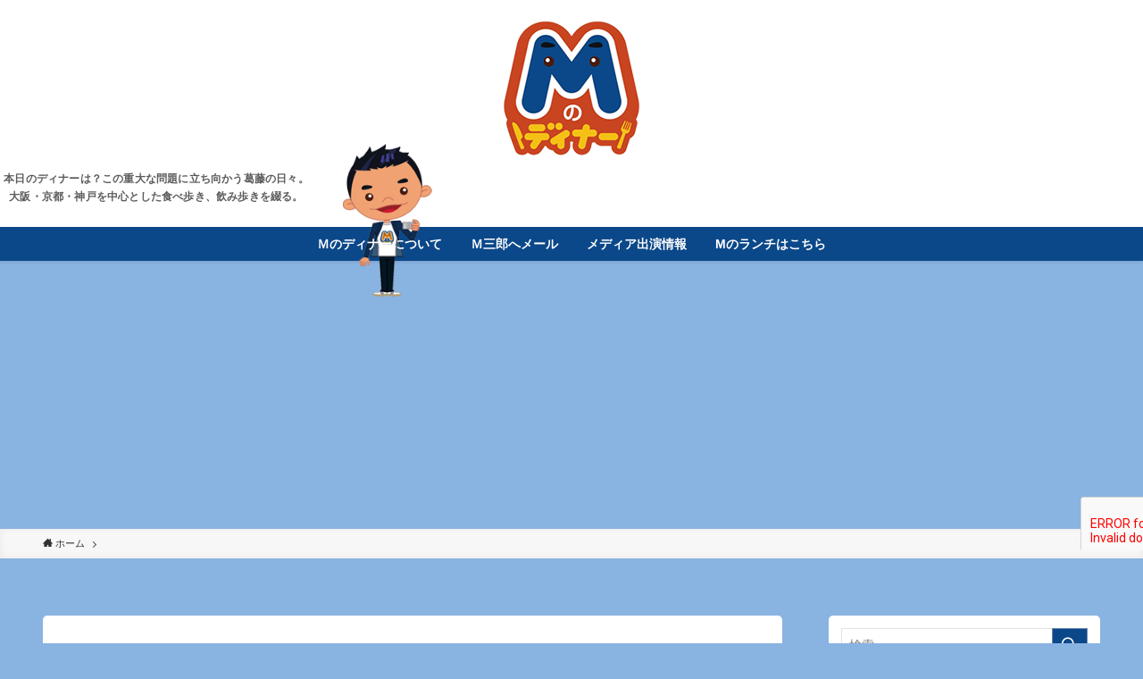

--- FILE ---
content_type: text/html; charset=UTF-8
request_url: https://emunodinner.com/tag/250
body_size: 17453
content:
<!DOCTYPE html>
<html dir="ltr" lang="ja" prefix="og: https://ogp.me/ns#" data-loaded="false" data-scrolled="false" data-spmenu="closed">
<head>
<meta charset="utf-8">
<meta name="format-detection" content="telephone=no">
<meta http-equiv="X-UA-Compatible" content="IE=edge">
<meta name="viewport" content="width=device-width, viewport-fit=cover">
<title>| Mのディナー</title>

		<!-- All in One SEO 4.5.3.1 - aioseo.com -->
		<meta name="robots" content="max-image-preview:large" />
		<meta name="google-site-verification" content="c06lhQ5Dln1bguW9uL8pkVz1mBd5X4wUsPnshbWN0vk" />
		<link rel="canonical" href="https://emunodinner.com/tag/250" />
		<meta name="generator" content="All in One SEO (AIOSEO) 4.5.3.1" />
		<script type="application/ld+json" class="aioseo-schema">
			{"@context":"https:\/\/schema.org","@graph":[{"@type":"BreadcrumbList","@id":"https:\/\/emunodinner.com\/tag\/250#breadcrumblist","itemListElement":[{"@type":"ListItem","@id":"https:\/\/emunodinner.com\/#listItem","position":1,"name":"\u5bb6","item":"https:\/\/emunodinner.com\/","nextItem":"https:\/\/emunodinner.com\/tag\/250#listItem"},{"@type":"ListItem","@id":"https:\/\/emunodinner.com\/tag\/250#listItem","position":2,"previousItem":"https:\/\/emunodinner.com\/#listItem"}]},{"@type":"CollectionPage","@id":"https:\/\/emunodinner.com\/tag\/250#collectionpage","url":"https:\/\/emunodinner.com\/tag\/250","name":"| M\u306e\u30c7\u30a3\u30ca\u30fc","inLanguage":"ja","isPartOf":{"@id":"https:\/\/emunodinner.com\/#website"},"breadcrumb":{"@id":"https:\/\/emunodinner.com\/tag\/250#breadcrumblist"}},{"@type":"Organization","@id":"https:\/\/emunodinner.com\/#organization","name":"M\u306e\u30c7\u30a3\u30ca\u30fc","url":"https:\/\/emunodinner.com\/"},{"@type":"WebSite","@id":"https:\/\/emunodinner.com\/#website","url":"https:\/\/emunodinner.com\/","name":"M\u306e\u30c7\u30a3\u30ca\u30fc","description":"\u672c\u65e5\u306e\u30c7\u30a3\u30ca\u30fc\u306f\uff1f\u3053\u306e\u91cd\u5927\u306a\u554f\u984c\u306b\u7acb\u3061\u5411\u304b\u3046\u845b\u85e4\u306e\u65e5\u3005\u3002\u5927\u962a\u30fb\u4eac\u90fd\u30fb\u795e\u6238\u3092\u4e2d\u5fc3\u3068\u3057\u305f\u98df\u3079\u6b69\u304d\u3001\u98f2\u307f\u6b69\u304d\u3092\u7db4\u308b\u3002","inLanguage":"ja","publisher":{"@id":"https:\/\/emunodinner.com\/#organization"}}]}
		</script>
		<!-- All in One SEO -->

<link rel="alternate" type="application/rss+xml" title="Mのディナー &raquo; フィード" href="https://emunodinner.com/feed" />
<link rel="alternate" type="application/rss+xml" title="Mのディナー &raquo; コメントフィード" href="https://emunodinner.com/comments/feed" />
<link rel="alternate" type="application/rss+xml" title="Mのディナー &raquo;  タグのフィード" href="https://emunodinner.com/tag/250/feed" />
<link rel='stylesheet' id='wp-block-library-css' href='https://emunodinner.com/wp-includes/css/dist/block-library/style.min.css?ver=6.5.5' type='text/css' media='all' />
<link rel='stylesheet' id='swell-icons-css' href='https://emunodinner.com/wp-content/themes/swell/build/css/swell-icons.css?ver=2.6.6.2' type='text/css' media='all' />
<link rel='stylesheet' id='main_style-css' href='https://emunodinner.com/wp-content/themes/swell/build/css/main.css?ver=2.6.6.2' type='text/css' media='all' />
<link rel='stylesheet' id='swell_blocks-css' href='https://emunodinner.com/wp-content/themes/swell/build/css/blocks.css?ver=2.6.6.2' type='text/css' media='all' />
<style id='swell_custom-inline-css' type='text/css'>
:root{--swl-fz--content:4vw;--swl-font_family:"游ゴシック体", "Yu Gothic", YuGothic, "Hiragino Kaku Gothic ProN", "Hiragino Sans", Meiryo, sans-serif;--swl-font_weight:500;--color_main:#0b4889;--color_text:#333;--color_link:#a60b09;--color_htag:#0b4889;--color_bg:#89b3e1;--color_gradient1:#89b3e1;--color_gradient2:#0b4889;--color_main_thin:rgba(14, 90, 171, 0.05 );--color_main_dark:rgba(8, 54, 103, 1 );--color_list_check:#0b4889;--color_list_num:#0b4889;--color_list_good:#86dd7b;--color_list_triangle:#f4e03a;--color_list_bad:#f36060;--color_faq_q:#d55656;--color_faq_a:#6599b7;--color_icon_good:#3cd250;--color_icon_good_bg:#ecffe9;--color_icon_bad:#4b73eb;--color_icon_bad_bg:#eafaff;--color_icon_info:#f578b4;--color_icon_info_bg:#fff0fa;--color_icon_announce:#ffa537;--color_icon_announce_bg:#fff5f0;--color_icon_pen:#7a7a7a;--color_icon_pen_bg:#f7f7f7;--color_icon_book:#787364;--color_icon_book_bg:#f8f6ef;--color_icon_point:#ffa639;--color_icon_check:#86d67c;--color_icon_batsu:#f36060;--color_icon_hatena:#5295cc;--color_icon_caution:#f7da38;--color_icon_memo:#84878a;--color_deep01:#e44141;--color_deep02:#3d79d5;--color_deep03:#63a84d;--color_deep04:#f09f4d;--color_pale01:#fff2f0;--color_pale02:#f3f8fd;--color_pale03:#f1f9ee;--color_pale04:#fdf9ee;--color_mark_blue:#b7e3ff;--color_mark_green:#bdf9c3;--color_mark_yellow:#fcf69f;--color_mark_orange:#ffddbc;--border01:solid 1px var(--color_main);--border02:double 4px var(--color_main);--border03:dashed 2px var(--color_border);--border04:solid 4px var(--color_gray);--card_posts_thumb_ratio:56.25%;--list_posts_thumb_ratio:61.8%;--big_posts_thumb_ratio:56.25%;--thumb_posts_thumb_ratio:61.8%;--color_header_bg:#ffffff;--color_header_text:#333333;--color_footer_bg:#0b4889;--color_footer_text:#ffffff;--container_size:1200px;--article_size:900px;--logo_size_sp:60px;--logo_size_pc:150px;--logo_size_pcfix:48px;--color_gnav_bg:#0b4889;}.swl-cell-bg[data-icon="doubleCircle"]{--cell-icon-color:#ffc977}.swl-cell-bg[data-icon="circle"]{--cell-icon-color:#94e29c}.swl-cell-bg[data-icon="triangle"]{--cell-icon-color:#eeda2f}.swl-cell-bg[data-icon="close"]{--cell-icon-color:#ec9191}.swl-cell-bg[data-icon="hatena"]{--cell-icon-color:#93c9da}.swl-cell-bg[data-icon="check"]{--cell-icon-color:#94e29c}.swl-cell-bg[data-icon="line"]{--cell-icon-color:#9b9b9b}.cap_box[data-colset="col1"]{--capbox-color:#f59b5f;--capbox-color--bg:#fff8eb}.cap_box[data-colset="col2"]{--capbox-color:#5fb9f5;--capbox-color--bg:#edf5ff}.cap_box[data-colset="col3"]{--capbox-color:#2fcd90;--capbox-color--bg:#eafaf2}.red_{--the-btn-color:#f74a4a;--the-btn-color2:#ffbc49;--the-solid-shadow: rgba(185, 56, 56, 1 )}.blue_{--the-btn-color:#338df4;--the-btn-color2:#35eaff;--the-solid-shadow: rgba(38, 106, 183, 1 )}.green_{--the-btn-color:#62d847;--the-btn-color2:#7bf7bd;--the-solid-shadow: rgba(74, 162, 53, 1 )}.is-style-btn_normal{--the-btn-radius:80px}.is-style-btn_solid{--the-btn-radius:80px}.is-style-btn_shiny{--the-btn-radius:80px}.is-style-btn_line{--the-btn-radius:80px}.post_content blockquote{padding:1.5em 2em 1.5em 3em}.post_content blockquote::before{content:"";display:block;width:5px;height:calc(100% - 3em);top:1.5em;left:1.5em;border-left:solid 1px rgba(180,180,180,.75);border-right:solid 1px rgba(180,180,180,.75);}.mark_blue{background:-webkit-linear-gradient(transparent 64%,var(--color_mark_blue) 0%);background:linear-gradient(transparent 64%,var(--color_mark_blue) 0%)}.mark_green{background:-webkit-linear-gradient(transparent 64%,var(--color_mark_green) 0%);background:linear-gradient(transparent 64%,var(--color_mark_green) 0%)}.mark_yellow{background:-webkit-linear-gradient(transparent 64%,var(--color_mark_yellow) 0%);background:linear-gradient(transparent 64%,var(--color_mark_yellow) 0%)}.mark_orange{background:-webkit-linear-gradient(transparent 64%,var(--color_mark_orange) 0%);background:linear-gradient(transparent 64%,var(--color_mark_orange) 0%)}[class*="is-style-icon_"]{color:#333;border-width:0}[class*="is-style-big_icon_"]{border-width:2px;border-style:solid}[data-col="gray"] .c-balloon__text{background:#f7f7f7;border-color:#ccc}[data-col="gray"] .c-balloon__before{border-right-color:#f7f7f7}[data-col="green"] .c-balloon__text{background:#d1f8c2;border-color:#9ddd93}[data-col="green"] .c-balloon__before{border-right-color:#d1f8c2}[data-col="blue"] .c-balloon__text{background:#e2f6ff;border-color:#93d2f0}[data-col="blue"] .c-balloon__before{border-right-color:#e2f6ff}[data-col="red"] .c-balloon__text{background:#ffebeb;border-color:#f48789}[data-col="red"] .c-balloon__before{border-right-color:#ffebeb}[data-col="yellow"] .c-balloon__text{background:#f9f7d2;border-color:#fbe593}[data-col="yellow"] .c-balloon__before{border-right-color:#f9f7d2}.-type-list2 .p-postList__body::after,.-type-big .p-postList__body::after{content: "READ MORE »";}.c-postThumb__cat{background-color:#0b4889;color:#fff}.post_content h2{background:var(--color_htag);padding:.75em 1em;color:#fff}.post_content h2::before{position:absolute;display:block;pointer-events:none;content:"";top:-4px;left:0;width:100%;height:calc(100% + 4px);box-sizing:content-box;border-top:solid 2px var(--color_htag);border-bottom:solid 2px var(--color_htag)}.post_content h3{padding:0 .5em .5em}.post_content h3::before{content:"";width:100%;height:2px;background: repeating-linear-gradient(90deg, var(--color_htag) 0%, var(--color_htag) 29.3%, rgba(150,150,150,.2) 29.3%, rgba(150,150,150,.2) 100%)}.post_content h4{padding:0 0 0 16px;border-left:solid 2px var(--color_htag)}.l-header{box-shadow: 0 1px 4px rgba(0,0,0,.12)}.c-gnav a::after{background:var(--color_main);width:100%;height:2px;transform:scaleX(0)}.p-spHeadMenu .menu-item.-current{border-bottom-color:var(--color_main)}.c-gnav > li:hover > a::after,.c-gnav > .-current > a::after{transform: scaleX(1)}.c-gnav .sub-menu{color:#333;background:#fff}.l-fixHeader::before{opacity:1}#pagetop{border-radius:50%}.c-widget__title.-spmenu{padding:.5em .75em;border-radius:var(--swl-radius--2, 0px);background:var(--color_main);color:#fff;}.c-widget__title.-footer{padding:.5em}.c-widget__title.-footer::before{content:"";bottom:0;left:0;width:40%;z-index:1;background:var(--color_main)}.c-widget__title.-footer::after{content:"";bottom:0;left:0;width:100%;background:var(--color_border)}.c-secTitle{border-left:solid 2px var(--color_main);padding:0em .75em}.p-spMenu{color:#333}.p-spMenu__inner::before{background:#fdfdfd;opacity:1}.p-spMenu__overlay{background:#000;opacity:0.6}[class*="page-numbers"]{color:#fff;background-color:#dedede}a{text-decoration: none}.l-topTitleArea.c-filterLayer::before{background-color:#000;opacity:0.2;content:""}@media screen and (min-width: 960px){:root{}}@media screen and (max-width: 959px){:root{}.l-header__logo{margin-right:auto}.l-header__inner{-webkit-box-pack:end;-webkit-justify-content:flex-end;justify-content:flex-end}}@media screen and (min-width: 600px){:root{--swl-fz--content:16px;}}@media screen and (max-width: 599px){:root{}}@media (min-width: 1108px) {.alignwide{left:-100px;width:calc(100% + 200px);}}@media (max-width: 1108px) {.-sidebar-off .swell-block-fullWide__inner.l-container .alignwide{left:0px;width:100%;}}.l-fixHeader .l-fixHeader__gnav{order:0}[data-scrolled=true] .l-fixHeader[data-ready]{opacity:1;-webkit-transform:translateY(0)!important;transform:translateY(0)!important;visibility:visible}.-body-solid .l-fixHeader{box-shadow:0 2px 4px var(--swl-color_shadow)}.l-fixHeader__inner{align-items:stretch;color:var(--color_header_text);display:flex;padding-bottom:0;padding-top:0;position:relative;z-index:1}.l-fixHeader__logo{align-items:center;display:flex;line-height:1;margin-right:24px;order:0;padding:16px 0}.is-style-btn_normal a,.is-style-btn_shiny a{box-shadow:var(--swl-btn_shadow)}.c-shareBtns__btn,.is-style-balloon>.c-tabList .c-tabList__button,.p-snsCta,[class*=page-numbers]{box-shadow:var(--swl-box_shadow)}.p-articleThumb__img,.p-articleThumb__youtube{box-shadow:var(--swl-img_shadow)}.p-pickupBanners__item .c-bannerLink,.p-postList__thumb{box-shadow:0 2px 8px rgba(0,0,0,.1),0 4px 4px -4px rgba(0,0,0,.1)}.p-postList.-w-ranking li:before{background-image:repeating-linear-gradient(-45deg,hsla(0,0%,100%,.1),hsla(0,0%,100%,.1) 6px,transparent 0,transparent 12px);box-shadow:1px 1px 4px rgba(0,0,0,.2)}@media (min-width:960px){.-parallel .l-header__inner{display:flex;flex-wrap:wrap;max-width:100%;padding-left:0;padding-right:0}.-parallel .l-header__logo{text-align:center;width:100%}.-parallel .l-header__logo .c-catchphrase{font-size:12px;line-height:1;margin-top:16px}.-parallel .l-header__gnav{width:100%}.-parallel .l-header__gnav .c-gnav{justify-content:center}.-parallel .l-header__gnav .c-gnav>li>a{padding:16px}.-parallel .c-headLogo.-txt,.-parallel .w-header{justify-content:center}.-parallel .w-header{margin-bottom:8px;margin-top:8px}.-parallel-bottom .l-header__inner{padding-top:8px}.-parallel-bottom .l-header__logo{order:1;padding:16px 0}.-parallel-bottom .w-header{order:2}.-parallel-bottom .l-header__gnav{order:3}.-parallel-top .l-header__inner{padding-bottom:8px}.-parallel-top .l-header__gnav{order:1}.-parallel-top .l-header__logo{order:2;padding:16px 0}.-parallel-top .w-header{order:3}.l-header.-parallel .w-header{width:100%}.l-fixHeader.-parallel .l-fixHeader__gnav{margin-left:auto}}.l-header__spNav{background-color:var(--color_gnav_bg)}.p-spHeadMenu a{color:#fff}.p-spHeadMenu .menu-item.-current{border-bottom-color:#fff}@media (min-width:960px){.-parallel .l-header__gnav{background-color:var(--color_gnav_bg);color:#fff}.-parallel .l-header__gnav .c-gnav>li>a{padding-bottom:12px;padding-top:12px}.-parallel .l-header__gnav .c-gnav>li>a:after{background-color:#fff}.-parallel-top .l-header__gnav{margin-bottom:8px}.-parallel-bottom .l-header__gnav{margin-top:8px}}.c-gnav .sub-menu a:before,.c-listMenu a:before{-webkit-font-smoothing:antialiased;-moz-osx-font-smoothing:grayscale;font-family:icomoon!important;font-style:normal;font-variant:normal;font-weight:400;line-height:1;text-transform:none}.c-submenuToggleBtn{display:none}.c-listMenu a{padding:.75em 1em .75em 1.5em;transition:padding .25s}.c-listMenu a:hover{padding-left:1.75em;padding-right:.75em}.c-gnav .sub-menu a:before,.c-listMenu a:before{color:inherit;content:"\e921";display:inline-block;left:2px;position:absolute;top:50%;-webkit-transform:translateY(-50%);transform:translateY(-50%);vertical-align:middle}.c-listMenu .children,.c-listMenu .sub-menu{margin:0}.c-listMenu .children a,.c-listMenu .sub-menu a{font-size:.9em;padding-left:2.5em}.c-listMenu .children a:before,.c-listMenu .sub-menu a:before{left:1em}.c-listMenu .children a:hover,.c-listMenu .sub-menu a:hover{padding-left:2.75em}.c-listMenu .children ul a,.c-listMenu .sub-menu ul a{padding-left:3.25em}.c-listMenu .children ul a:before,.c-listMenu .sub-menu ul a:before{left:1.75em}.c-listMenu .children ul a:hover,.c-listMenu .sub-menu ul a:hover{padding-left:3.5em}.c-gnav li:hover>.sub-menu{opacity:1;visibility:visible}.c-gnav .sub-menu:before{background:inherit;content:"";height:100%;left:0;position:absolute;top:0;width:100%;z-index:0}.c-gnav .sub-menu .sub-menu{left:100%;top:0;z-index:-1}.c-gnav .sub-menu a{padding-left:2em}.c-gnav .sub-menu a:before{left:.5em}.c-gnav .sub-menu a:hover .ttl{left:4px}:root{--color_content_bg:var(--color_bg);}.c-widget__title.-side{padding:.5em}.c-widget__title.-side::before{content:"";bottom:0;left:0;width:40%;z-index:1;background:var(--color_main)}.c-widget__title.-side::after{content:"";bottom:0;left:0;width:100%;background:var(--color_border)}@media screen and (min-width: 960px){:root{}}@media screen and (max-width: 959px){:root{}}@media screen and (min-width: 600px){:root{}}@media screen and (max-width: 599px){:root{}}.swell-block-fullWide__inner.l-container{--swl-fw_inner_pad:var(--swl-pad_container,0px)}@media (min-width:960px){.-sidebar-on .l-content .alignfull,.-sidebar-on .l-content .alignwide{left:-16px;width:calc(100% + 32px)}.swell-block-fullWide__inner.l-article{--swl-fw_inner_pad:var(--swl-pad_post_content,0px)}.-sidebar-on .swell-block-fullWide__inner .alignwide{left:0;width:100%}.-sidebar-on .swell-block-fullWide__inner .alignfull{left:calc(0px - var(--swl-fw_inner_pad, 0))!important;margin-left:0!important;margin-right:0!important;width:calc(100% + var(--swl-fw_inner_pad, 0)*2)!important}}.-index-off .p-toc,.swell-toc-placeholder:empty{display:none}.p-toc.-modal{height:100%;margin:0;overflow-y:auto;padding:0}#main_content .p-toc{border-radius:var(--swl-radius--2,0);margin:4em auto;max-width:800px}#sidebar .p-toc{margin-top:-.5em}.p-toc__ttl{display:block;font-size:1.2em;line-height:1;position:relative;text-align:center}.p-toc__ttl:before{content:"\e918";display:inline-block;font-family:icomoon;margin-right:.5em;padding-bottom:2px;vertical-align:middle}#index_modal .p-toc__ttl{margin-bottom:.5em}.p-toc__list li{line-height:1.6}.p-toc__list>li+li{margin-top:.5em}.p-toc__list li li{font-size:.9em}.p-toc__list ol,.p-toc__list ul{padding-left:.5em}.p-toc__list .mininote{display:none}.post_content .p-toc__list{padding-left:0}#sidebar .p-toc__list{margin-bottom:0}#sidebar .p-toc__list ol,#sidebar .p-toc__list ul{padding-left:0}.p-toc__link{color:inherit;font-size:inherit;text-decoration:none}.p-toc__link:hover{opacity:.8}.p-toc.-double{background:var(--color_gray);background:linear-gradient(-45deg,transparent 25%,var(--color_gray) 25%,var(--color_gray) 50%,transparent 50%,transparent 75%,var(--color_gray) 75%,var(--color_gray));background-clip:padding-box;background-size:4px 4px;border-bottom:4px double var(--color_border);border-top:4px double var(--color_border);padding:1.5em 1em 1em}.p-toc.-double .p-toc__ttl{margin-bottom:.75em}@media (min-width:960px){#main_content .p-toc{width:92%}}@media (min-width:600px){.p-toc.-double{padding:2em}}
</style>
<link rel='stylesheet' id='swell-parts/footer-css' href='https://emunodinner.com/wp-content/themes/swell/build/css/modules/parts/footer.css?ver=2.6.6.2' type='text/css' media='all' />
<link rel='stylesheet' id='swell-page/term-css' href='https://emunodinner.com/wp-content/themes/swell/build/css/modules/page/term.css?ver=2.6.6.2' type='text/css' media='all' />
<style id='classic-theme-styles-inline-css' type='text/css'>
/*! This file is auto-generated */
.wp-block-button__link{color:#fff;background-color:#32373c;border-radius:9999px;box-shadow:none;text-decoration:none;padding:calc(.667em + 2px) calc(1.333em + 2px);font-size:1.125em}.wp-block-file__button{background:#32373c;color:#fff;text-decoration:none}
</style>
<style id='global-styles-inline-css' type='text/css'>
body{--wp--preset--color--black: #000;--wp--preset--color--cyan-bluish-gray: #abb8c3;--wp--preset--color--white: #fff;--wp--preset--color--pale-pink: #f78da7;--wp--preset--color--vivid-red: #cf2e2e;--wp--preset--color--luminous-vivid-orange: #ff6900;--wp--preset--color--luminous-vivid-amber: #fcb900;--wp--preset--color--light-green-cyan: #7bdcb5;--wp--preset--color--vivid-green-cyan: #00d084;--wp--preset--color--pale-cyan-blue: #8ed1fc;--wp--preset--color--vivid-cyan-blue: #0693e3;--wp--preset--color--vivid-purple: #9b51e0;--wp--preset--color--swl-main: var(--color_main);--wp--preset--color--swl-main-thin: var(--color_main_thin);--wp--preset--color--swl-gray: var(--color_gray);--wp--preset--color--swl-deep-01: var(--color_deep01);--wp--preset--color--swl-deep-02: var(--color_deep02);--wp--preset--color--swl-deep-03: var(--color_deep03);--wp--preset--color--swl-deep-04: var(--color_deep04);--wp--preset--color--swl-pale-01: var(--color_pale01);--wp--preset--color--swl-pale-02: var(--color_pale02);--wp--preset--color--swl-pale-03: var(--color_pale03);--wp--preset--color--swl-pale-04: var(--color_pale04);--wp--preset--gradient--vivid-cyan-blue-to-vivid-purple: linear-gradient(135deg,rgba(6,147,227,1) 0%,rgb(155,81,224) 100%);--wp--preset--gradient--light-green-cyan-to-vivid-green-cyan: linear-gradient(135deg,rgb(122,220,180) 0%,rgb(0,208,130) 100%);--wp--preset--gradient--luminous-vivid-amber-to-luminous-vivid-orange: linear-gradient(135deg,rgba(252,185,0,1) 0%,rgba(255,105,0,1) 100%);--wp--preset--gradient--luminous-vivid-orange-to-vivid-red: linear-gradient(135deg,rgba(255,105,0,1) 0%,rgb(207,46,46) 100%);--wp--preset--gradient--very-light-gray-to-cyan-bluish-gray: linear-gradient(135deg,rgb(238,238,238) 0%,rgb(169,184,195) 100%);--wp--preset--gradient--cool-to-warm-spectrum: linear-gradient(135deg,rgb(74,234,220) 0%,rgb(151,120,209) 20%,rgb(207,42,186) 40%,rgb(238,44,130) 60%,rgb(251,105,98) 80%,rgb(254,248,76) 100%);--wp--preset--gradient--blush-light-purple: linear-gradient(135deg,rgb(255,206,236) 0%,rgb(152,150,240) 100%);--wp--preset--gradient--blush-bordeaux: linear-gradient(135deg,rgb(254,205,165) 0%,rgb(254,45,45) 50%,rgb(107,0,62) 100%);--wp--preset--gradient--luminous-dusk: linear-gradient(135deg,rgb(255,203,112) 0%,rgb(199,81,192) 50%,rgb(65,88,208) 100%);--wp--preset--gradient--pale-ocean: linear-gradient(135deg,rgb(255,245,203) 0%,rgb(182,227,212) 50%,rgb(51,167,181) 100%);--wp--preset--gradient--electric-grass: linear-gradient(135deg,rgb(202,248,128) 0%,rgb(113,206,126) 100%);--wp--preset--gradient--midnight: linear-gradient(135deg,rgb(2,3,129) 0%,rgb(40,116,252) 100%);--wp--preset--font-size--small: 0.9em;--wp--preset--font-size--medium: 1.1em;--wp--preset--font-size--large: 1.25em;--wp--preset--font-size--x-large: 42px;--wp--preset--font-size--xs: 0.75em;--wp--preset--font-size--huge: 1.6em;--wp--preset--spacing--20: 0.44rem;--wp--preset--spacing--30: 0.67rem;--wp--preset--spacing--40: 1rem;--wp--preset--spacing--50: 1.5rem;--wp--preset--spacing--60: 2.25rem;--wp--preset--spacing--70: 3.38rem;--wp--preset--spacing--80: 5.06rem;--wp--preset--shadow--natural: 6px 6px 9px rgba(0, 0, 0, 0.2);--wp--preset--shadow--deep: 12px 12px 50px rgba(0, 0, 0, 0.4);--wp--preset--shadow--sharp: 6px 6px 0px rgba(0, 0, 0, 0.2);--wp--preset--shadow--outlined: 6px 6px 0px -3px rgba(255, 255, 255, 1), 6px 6px rgba(0, 0, 0, 1);--wp--preset--shadow--crisp: 6px 6px 0px rgba(0, 0, 0, 1);}:where(.is-layout-flex){gap: 0.5em;}:where(.is-layout-grid){gap: 0.5em;}body .is-layout-flex{display: flex;}body .is-layout-flex{flex-wrap: wrap;align-items: center;}body .is-layout-flex > *{margin: 0;}body .is-layout-grid{display: grid;}body .is-layout-grid > *{margin: 0;}:where(.wp-block-columns.is-layout-flex){gap: 2em;}:where(.wp-block-columns.is-layout-grid){gap: 2em;}:where(.wp-block-post-template.is-layout-flex){gap: 1.25em;}:where(.wp-block-post-template.is-layout-grid){gap: 1.25em;}.has-black-color{color: var(--wp--preset--color--black) !important;}.has-cyan-bluish-gray-color{color: var(--wp--preset--color--cyan-bluish-gray) !important;}.has-white-color{color: var(--wp--preset--color--white) !important;}.has-pale-pink-color{color: var(--wp--preset--color--pale-pink) !important;}.has-vivid-red-color{color: var(--wp--preset--color--vivid-red) !important;}.has-luminous-vivid-orange-color{color: var(--wp--preset--color--luminous-vivid-orange) !important;}.has-luminous-vivid-amber-color{color: var(--wp--preset--color--luminous-vivid-amber) !important;}.has-light-green-cyan-color{color: var(--wp--preset--color--light-green-cyan) !important;}.has-vivid-green-cyan-color{color: var(--wp--preset--color--vivid-green-cyan) !important;}.has-pale-cyan-blue-color{color: var(--wp--preset--color--pale-cyan-blue) !important;}.has-vivid-cyan-blue-color{color: var(--wp--preset--color--vivid-cyan-blue) !important;}.has-vivid-purple-color{color: var(--wp--preset--color--vivid-purple) !important;}.has-black-background-color{background-color: var(--wp--preset--color--black) !important;}.has-cyan-bluish-gray-background-color{background-color: var(--wp--preset--color--cyan-bluish-gray) !important;}.has-white-background-color{background-color: var(--wp--preset--color--white) !important;}.has-pale-pink-background-color{background-color: var(--wp--preset--color--pale-pink) !important;}.has-vivid-red-background-color{background-color: var(--wp--preset--color--vivid-red) !important;}.has-luminous-vivid-orange-background-color{background-color: var(--wp--preset--color--luminous-vivid-orange) !important;}.has-luminous-vivid-amber-background-color{background-color: var(--wp--preset--color--luminous-vivid-amber) !important;}.has-light-green-cyan-background-color{background-color: var(--wp--preset--color--light-green-cyan) !important;}.has-vivid-green-cyan-background-color{background-color: var(--wp--preset--color--vivid-green-cyan) !important;}.has-pale-cyan-blue-background-color{background-color: var(--wp--preset--color--pale-cyan-blue) !important;}.has-vivid-cyan-blue-background-color{background-color: var(--wp--preset--color--vivid-cyan-blue) !important;}.has-vivid-purple-background-color{background-color: var(--wp--preset--color--vivid-purple) !important;}.has-black-border-color{border-color: var(--wp--preset--color--black) !important;}.has-cyan-bluish-gray-border-color{border-color: var(--wp--preset--color--cyan-bluish-gray) !important;}.has-white-border-color{border-color: var(--wp--preset--color--white) !important;}.has-pale-pink-border-color{border-color: var(--wp--preset--color--pale-pink) !important;}.has-vivid-red-border-color{border-color: var(--wp--preset--color--vivid-red) !important;}.has-luminous-vivid-orange-border-color{border-color: var(--wp--preset--color--luminous-vivid-orange) !important;}.has-luminous-vivid-amber-border-color{border-color: var(--wp--preset--color--luminous-vivid-amber) !important;}.has-light-green-cyan-border-color{border-color: var(--wp--preset--color--light-green-cyan) !important;}.has-vivid-green-cyan-border-color{border-color: var(--wp--preset--color--vivid-green-cyan) !important;}.has-pale-cyan-blue-border-color{border-color: var(--wp--preset--color--pale-cyan-blue) !important;}.has-vivid-cyan-blue-border-color{border-color: var(--wp--preset--color--vivid-cyan-blue) !important;}.has-vivid-purple-border-color{border-color: var(--wp--preset--color--vivid-purple) !important;}.has-vivid-cyan-blue-to-vivid-purple-gradient-background{background: var(--wp--preset--gradient--vivid-cyan-blue-to-vivid-purple) !important;}.has-light-green-cyan-to-vivid-green-cyan-gradient-background{background: var(--wp--preset--gradient--light-green-cyan-to-vivid-green-cyan) !important;}.has-luminous-vivid-amber-to-luminous-vivid-orange-gradient-background{background: var(--wp--preset--gradient--luminous-vivid-amber-to-luminous-vivid-orange) !important;}.has-luminous-vivid-orange-to-vivid-red-gradient-background{background: var(--wp--preset--gradient--luminous-vivid-orange-to-vivid-red) !important;}.has-very-light-gray-to-cyan-bluish-gray-gradient-background{background: var(--wp--preset--gradient--very-light-gray-to-cyan-bluish-gray) !important;}.has-cool-to-warm-spectrum-gradient-background{background: var(--wp--preset--gradient--cool-to-warm-spectrum) !important;}.has-blush-light-purple-gradient-background{background: var(--wp--preset--gradient--blush-light-purple) !important;}.has-blush-bordeaux-gradient-background{background: var(--wp--preset--gradient--blush-bordeaux) !important;}.has-luminous-dusk-gradient-background{background: var(--wp--preset--gradient--luminous-dusk) !important;}.has-pale-ocean-gradient-background{background: var(--wp--preset--gradient--pale-ocean) !important;}.has-electric-grass-gradient-background{background: var(--wp--preset--gradient--electric-grass) !important;}.has-midnight-gradient-background{background: var(--wp--preset--gradient--midnight) !important;}.has-small-font-size{font-size: var(--wp--preset--font-size--small) !important;}.has-medium-font-size{font-size: var(--wp--preset--font-size--medium) !important;}.has-large-font-size{font-size: var(--wp--preset--font-size--large) !important;}.has-x-large-font-size{font-size: var(--wp--preset--font-size--x-large) !important;}
.wp-block-navigation a:where(:not(.wp-element-button)){color: inherit;}
:where(.wp-block-post-template.is-layout-flex){gap: 1.25em;}:where(.wp-block-post-template.is-layout-grid){gap: 1.25em;}
:where(.wp-block-columns.is-layout-flex){gap: 2em;}:where(.wp-block-columns.is-layout-grid){gap: 2em;}
.wp-block-pullquote{font-size: 1.5em;line-height: 1.6;}
</style>
<link rel='stylesheet' id='contact-form-7-css' href='https://emunodinner.com/wp-content/plugins/contact-form-7/includes/css/styles.css?ver=5.9.3' type='text/css' media='all' />
<link rel='stylesheet' id='wp-pagenavi-css' href='https://emunodinner.com/wp-content/plugins/wp-pagenavi/pagenavi-css.css?ver=2.70' type='text/css' media='all' />

<noscript><link href="https://emunodinner.com/wp-content/themes/swell/build/css/noscript.css" rel="stylesheet"></noscript>
<link rel="https://api.w.org/" href="https://emunodinner.com/wp-json/" /><link rel="alternate" type="application/json" href="https://emunodinner.com/wp-json/wp/v2/tags/250" /><link rel="icon" href="https://emunodinner.com/wp-content/uploads/2024/04/dinner_logo.png" sizes="32x32" />
<link rel="icon" href="https://emunodinner.com/wp-content/uploads/2024/04/dinner_logo.png" sizes="192x192" />
<link rel="apple-touch-icon" href="https://emunodinner.com/wp-content/uploads/2024/04/dinner_logo.png" />
<meta name="msapplication-TileImage" content="https://emunodinner.com/wp-content/uploads/2024/04/dinner_logo.png" />
		<style type="text/css" id="wp-custom-css">
			.-parallel-bottom .l-header__logo　{
	position: relative;
}

.-parallel-bottom .l-header__logo::before {
content: "";
	width: 100px;
	height: 200px;
	position: absolute;
	top: 50%;
	left: 30%;
	translate: 0% -50%;
	background-image: url(/wp-content/uploads/2024/04/emusaburo_illust.png);
	background-repeat: no-repeat;
	background-size: contain;
	background-position: center;
}

.-parallel .l-header__logo .c-catchphrase {
	max-width: 350px;
	margin-inline: auto;
	line-height: 1.7;
	font-weight: 700;
}

.-parallel-bottom .l-header__gnav {
	font-weight: bold;
}

.top #content {
	padding: 0;
	margin-top: 1em;
}

.-sidebar-on .l-mainContent {
	padding: 2em;
	background-color: #fff;
	border-radius: 5px;
}

#sidebar {
padding: 1em;
	background-color: #fff;
	border-radius: 5px;
}

[class*="page-numbers"]  {
	background: #fff;
	color: #333;
	border: .5px solid #ddd;
}

.wpcf7-text, .wpcf7-textarea {
    width: 100%;
}

.wpcf7-submit {
    margin-top: 1em;
}

.l-articleBottom__section.-comment {
display: none;
}

@media  (max-width: 750px) {
	.-parallel-bottom .l-header__logo::before {
		display: none;
	}
	
	.l-header__logo {
	display: flex;
		align-items: center;
		gap: 0 2vw;
	}
	
	.c-headLogo {
flex-shrink: 0;
	}
	
	.l-header__inner .c-catchphrase {
		display: block!important;
		font-size: 2.8vw;
		max-width: 45vw!important;
		display: -webkit-box!important;
	-webkit-box-orient: vertical!important;
	-webkit-line-clamp: 2!important;
	overflow: hidden!important;
	}
	
	.top #content {
	margin: 1em;
}
}		</style>
		
<link rel="stylesheet" href="https://emunodinner.com/wp-content/themes/swell/build/css/print.css" media="print" >
</head>
<body>
<div id="body_wrap" class="archive tag tag-250 -body-solid -index-off -sidebar-on -frame-off id_250" >
<div id="sp_menu" class="p-spMenu -right">
	<div class="p-spMenu__inner">
		<div class="p-spMenu__closeBtn">
			<button class="c-iconBtn -menuBtn c-plainBtn" data-onclick="toggleMenu" aria-label="メニューを閉じる">
				<i class="c-iconBtn__icon icon-close-thin"></i>
			</button>
		</div>
		<div class="p-spMenu__body">
			<div class="c-widget__title -spmenu">
				MENU			</div>
			<div class="p-spMenu__nav">
				<ul class="c-spnav c-listMenu"><li class="menu-item menu-item-type-post_type menu-item-object-page menu-item-9027"><a href="https://emunodinner.com/about">Ｍのディナーについて</a></li>
<li class="menu-item menu-item-type-post_type menu-item-object-page menu-item-9026"><a href="https://emunodinner.com/contact">Ｍ三郎へメール</a></li>
<li class="menu-item menu-item-type-post_type menu-item-object-page menu-item-9025"><a href="https://emunodinner.com/media">メディア出演情報</a></li>
<li class="menu-item menu-item-type-custom menu-item-object-custom menu-item-29573"><a href="https://emunoranchi.com/">Mのランチはこちら</a></li>
</ul>			</div>
					</div>
	</div>
	<div class="p-spMenu__overlay c-overlay" data-onclick="toggleMenu"></div>
</div>
<header id="header" class="l-header -parallel -parallel-bottom" data-spfix="1">
		<div class="l-header__inner l-container">
		<div class="l-header__logo">
			<div class="c-headLogo -img"><a href="https://emunodinner.com/" title="Mのディナー" class="c-headLogo__link" rel="home"><img width="152" height="150"  src="https://emunodinner.com/wp-content/uploads/2024/04/dinner_logo.png" alt="Mのディナー" class="c-headLogo__img" sizes="(max-width: 959px) 50vw, 800px" decoding="async" loading="eager" ></a></div>							<div class="c-catchphrase u-thin">本日のディナーは？この重大な問題に立ち向かう葛藤の日々。大阪・京都・神戸を中心とした食べ歩き、飲み歩きを綴る。</div>
					</div>
		<nav id="gnav" class="l-header__gnav c-gnavWrap">
					<ul class="c-gnav">
			<li class="menu-item menu-item-type-post_type menu-item-object-page menu-item-9027"><a href="https://emunodinner.com/about"><span class="ttl">Ｍのディナーについて</span></a></li>
<li class="menu-item menu-item-type-post_type menu-item-object-page menu-item-9026"><a href="https://emunodinner.com/contact"><span class="ttl">Ｍ三郎へメール</span></a></li>
<li class="menu-item menu-item-type-post_type menu-item-object-page menu-item-9025"><a href="https://emunodinner.com/media"><span class="ttl">メディア出演情報</span></a></li>
<li class="menu-item menu-item-type-custom menu-item-object-custom menu-item-29573"><a href="https://emunoranchi.com/"><span class="ttl">Mのランチはこちら</span></a></li>
					</ul>
			</nav>
		<div class="l-header__customBtn sp_">
			<button class="c-iconBtn c-plainBtn" data-onclick="toggleSearch" aria-label="検索ボタン">
			<i class="c-iconBtn__icon icon-search"></i>
					</button>
	</div>
<div class="l-header__menuBtn sp_">
	<button class="c-iconBtn -menuBtn c-plainBtn" data-onclick="toggleMenu" aria-label="メニューボタン">
		<i class="c-iconBtn__icon icon-menu-thin"></i>
			</button>
</div>
	</div>
	</header>
<div id="fix_header" class="l-fixHeader -parallel -parallel-bottom">
	<div class="l-fixHeader__inner l-container">
		<div class="l-fixHeader__logo">
			<div class="c-headLogo -img"><a href="https://emunodinner.com/" title="Mのディナー" class="c-headLogo__link" rel="home"><img width="152" height="150"  src="https://emunodinner.com/wp-content/uploads/2024/04/dinner_logo.png" alt="Mのディナー" class="c-headLogo__img" sizes="(max-width: 959px) 50vw, 800px" decoding="async" loading="eager" ></a></div>		</div>
		<div class="l-fixHeader__gnav c-gnavWrap">
					<ul class="c-gnav">
			<li class="menu-item menu-item-type-post_type menu-item-object-page menu-item-9027"><a href="https://emunodinner.com/about"><span class="ttl">Ｍのディナーについて</span></a></li>
<li class="menu-item menu-item-type-post_type menu-item-object-page menu-item-9026"><a href="https://emunodinner.com/contact"><span class="ttl">Ｍ三郎へメール</span></a></li>
<li class="menu-item menu-item-type-post_type menu-item-object-page menu-item-9025"><a href="https://emunodinner.com/media"><span class="ttl">メディア出演情報</span></a></li>
<li class="menu-item menu-item-type-custom menu-item-object-custom menu-item-29573"><a href="https://emunoranchi.com/"><span class="ttl">Mのランチはこちら</span></a></li>
					</ul>
			</div>
	</div>
</div>
<div id="breadcrumb" class="p-breadcrumb -bg-on"><ol class="p-breadcrumb__list l-container"><li class="p-breadcrumb__item"><a href="https://emunodinner.com/" class="p-breadcrumb__text"><span class="icon-home"> ホーム</span></a></li><li class="p-breadcrumb__item"><span class="p-breadcrumb__text"></span></li></ol></div><div id="content" class="l-content l-container" >
<main id="main_content" class="l-mainContent l-article">
	<div class="l-mainContent__inner">
		<h1 class="c-pageTitle" data-style="b_bottom"><span class="c-pageTitle__inner"><small class="c-pageTitle__subTitle u-fz-14">– tag –</small></span></h1>		<div class="p-termContent l-parent">
					<div class="c-tabBody p-postListTabBody">
				<div id="post_list_tab_1" class="c-tabBody__item" aria-hidden="false">
				<ul class="p-postList -type-card -pc-col3 -sp-col1"><li class="p-postList__item">
	<a href="https://emunodinner.com/388" class="p-postList__link">
		<div class="p-postList__thumb c-postThumb">
	<figure class="c-postThumb__figure">
		<img width="640" height="480"  src="[data-uri]" alt="" class="c-postThumb__img u-obf-cover lazyload" sizes="(min-width: 960px) 400px, 100vw" data-src="https://emunodinner.com/wp-content/uploads/2014/08/DSCF9184-1.jpg" data-aspectratio="640/480" ><noscript><img src="https://emunodinner.com/wp-content/uploads/2014/08/DSCF9184-1.jpg" class="c-postThumb__img u-obf-cover" alt=""></noscript>	</figure>
			<span class="c-postThumb__cat icon-folder" data-cat-id="228">滋賀県</span>
		<style>
		/* 		<img width="640" height="480" src="https://emunodinner.com/wp-content/uploads/2014/08/DSCF9184-1.jpg" class="attachment-full size-full wp-post-image" alt="" decoding="async" loading="lazy" />		 */
	</style>
</div>
					<div class="p-postList__body">
				<h2 class="p-postList__title">Ｍのディナー　絶品名古屋コーチン食べ尽くし！　滋賀県　「じどりや　穏座」</h2>									<div class="p-postList__excerpt">
						滋賀県にある絶品地鶏料理の専門店「じどりや　穏座」に行ってきました。前回初めて行って心から感動させていただいた素晴らしいお店に再訪しました。６席しかないカウンター席に座った人だけが食べられる「海地鶏炙り焼コース」が名物のお店で、それだけ...					</div>
								<div class="p-postList__meta">
					<div class="p-postList__times c-postTimes u-thin">
			<time class="c-postTimes__posted icon-posted" datetime="2008-07-13">2008年07月13日 18:00</time>
		</div>
				</div>
			</div>
			</a>
</li>
</ul><div class="c-pagination">
<span class="page-numbers current">1</span></div>
				</div>
								</div>
					</div>
	</div>
</main>
<aside id="sidebar" class="l-sidebar">
	<div id="search-5" class="c-widget widget_search"><form role="search" method="get" class="c-searchForm" action="https://emunodinner.com/" role="search">
	<input type="text" value="" name="s" class="c-searchForm__s s" placeholder="検索" aria-label="検索ワード">
	<button type="submit" class="c-searchForm__submit icon-search hov-opacity u-bg-main" value="search" aria-label="検索を実行する"></button>
</form>
</div><div id="categories-3" class="c-widget c-listMenu widget_categories"><div class="c-widget__title -side">カテゴリー</div>
			<ul>
					<li class="cat-item cat-item-378"><a href="https://emunodinner.com/category/%e3%81%8a%e5%8f%96%e3%82%8a%e5%af%84%e3%81%9b">お取り寄せ <span class="cat-post-count">(4)</span></a>
</li>
	<li class="cat-item cat-item-886"><a href="https://emunodinner.com/category/%e3%83%90%e3%83%ab%e3%82%a4%e3%83%99%e3%83%b3%e3%83%88">バルイベント <span class="cat-post-count">(5)</span></a>
</li>
	<li class="cat-item cat-item-1367"><a href="https://emunodinner.com/category/%e5%9c%b0%e5%9f%9f%e5%88%a5%e3%82%ab%e3%83%86%e3%82%b4%e3%83%aa%e3%83%bc">地域別カテゴリー <span class="cat-post-count">(1,920)</span></a>
<ul class='children'>
	<li class="cat-item cat-item-361"><a href="https://emunodinner.com/category/%e5%9c%b0%e5%9f%9f%e5%88%a5%e3%82%ab%e3%83%86%e3%82%b4%e3%83%aa%e3%83%bc/%e4%b8%89%e9%87%8d%e7%9c%8c">三重県 <span class="cat-post-count">(1)</span></a>
</li>
	<li class="cat-item cat-item-1368"><a href="https://emunodinner.com/category/%e5%9c%b0%e5%9f%9f%e5%88%a5%e3%82%ab%e3%83%86%e3%82%b4%e3%83%aa%e3%83%bc/%e4%ba%ac%e9%83%bd%e5%ba%9c">京都府 <span class="cat-post-count">(69)</span></a>
	<ul class='children'>
	<li class="cat-item cat-item-1076"><a href="https://emunodinner.com/category/%e5%9c%b0%e5%9f%9f%e5%88%a5%e3%82%ab%e3%83%86%e3%82%b4%e3%83%aa%e3%83%bc/%e4%ba%ac%e9%83%bd%e5%ba%9c/%e4%ba%ac%e7%94%b0%e8%be%ba%e5%b8%82">京田辺市 <span class="cat-post-count">(2)</span></a>
</li>
	<li class="cat-item cat-item-990"><a href="https://emunodinner.com/category/%e5%9c%b0%e5%9f%9f%e5%88%a5%e3%82%ab%e3%83%86%e3%82%b4%e3%83%aa%e3%83%bc/%e4%ba%ac%e9%83%bd%e5%ba%9c/%e4%ba%ac%e9%83%bd%e5%b8%82%e4%b8%8b%e4%ba%ac%e5%8c%ba">京都市下京区 <span class="cat-post-count">(13)</span></a>
</li>
	<li class="cat-item cat-item-246"><a href="https://emunodinner.com/category/%e5%9c%b0%e5%9f%9f%e5%88%a5%e3%82%ab%e3%83%86%e3%82%b4%e3%83%aa%e3%83%bc/%e4%ba%ac%e9%83%bd%e5%ba%9c/%e4%ba%ac%e9%83%bd%e5%b8%82%e4%b8%ad%e4%ba%ac%e5%8c%ba">京都市中京区 <span class="cat-post-count">(20)</span></a>
</li>
	<li class="cat-item cat-item-998"><a href="https://emunodinner.com/category/%e5%9c%b0%e5%9f%9f%e5%88%a5%e3%82%ab%e3%83%86%e3%82%b4%e3%83%aa%e3%83%bc/%e4%ba%ac%e9%83%bd%e5%ba%9c/%e4%ba%ac%e9%83%bd%e5%b8%82%e5%8c%97%e5%8c%ba">京都市北区 <span class="cat-post-count">(1)</span></a>
</li>
	<li class="cat-item cat-item-1198"><a href="https://emunodinner.com/category/%e5%9c%b0%e5%9f%9f%e5%88%a5%e3%82%ab%e3%83%86%e3%82%b4%e3%83%aa%e3%83%bc/%e4%ba%ac%e9%83%bd%e5%ba%9c/%e4%ba%ac%e9%83%bd%e5%b8%82%e5%8d%97%e5%8c%ba">京都市南区 <span class="cat-post-count">(1)</span></a>
</li>
	<li class="cat-item cat-item-952"><a href="https://emunodinner.com/category/%e5%9c%b0%e5%9f%9f%e5%88%a5%e3%82%ab%e3%83%86%e3%82%b4%e3%83%aa%e3%83%bc/%e4%ba%ac%e9%83%bd%e5%ba%9c/%e4%ba%ac%e9%83%bd%e5%b8%82%e5%b7%a6%e4%ba%ac%e5%8c%ba">京都市左京区 <span class="cat-post-count">(4)</span></a>
</li>
	<li class="cat-item cat-item-353"><a href="https://emunodinner.com/category/%e5%9c%b0%e5%9f%9f%e5%88%a5%e3%82%ab%e3%83%86%e3%82%b4%e3%83%aa%e3%83%bc/%e4%ba%ac%e9%83%bd%e5%ba%9c/%e4%ba%ac%e9%83%bd%e5%b8%82%e6%9d%b1%e5%b1%b1%e5%8c%ba">京都市東山区 <span class="cat-post-count">(12)</span></a>
</li>
	<li class="cat-item cat-item-1140"><a href="https://emunodinner.com/category/%e5%9c%b0%e5%9f%9f%e5%88%a5%e3%82%ab%e3%83%86%e3%82%b4%e3%83%aa%e3%83%bc/%e4%ba%ac%e9%83%bd%e5%ba%9c/%e7%9b%b8%e6%a5%bd%e9%83%a1%e7%b2%be%e8%8f%af%e7%94%ba">相楽郡精華町 <span class="cat-post-count">(1)</span></a>
</li>
	<li class="cat-item cat-item-984"><a href="https://emunodinner.com/category/%e5%9c%b0%e5%9f%9f%e5%88%a5%e3%82%ab%e3%83%86%e3%82%b4%e3%83%aa%e3%83%bc/%e4%ba%ac%e9%83%bd%e5%ba%9c/%e7%a6%8f%e7%9f%a5%e5%b1%b1%e5%b8%82">福知山市 <span class="cat-post-count">(5)</span></a>
</li>
	<li class="cat-item cat-item-812"><a href="https://emunodinner.com/category/%e5%9c%b0%e5%9f%9f%e5%88%a5%e3%82%ab%e3%83%86%e3%82%b4%e3%83%aa%e3%83%bc/%e4%ba%ac%e9%83%bd%e5%ba%9c/%e8%88%9e%e9%b6%b4%e5%b8%82">舞鶴市 <span class="cat-post-count">(10)</span></a>
</li>
	</ul>
</li>
	<li class="cat-item cat-item-1370"><a href="https://emunodinner.com/category/%e5%9c%b0%e5%9f%9f%e5%88%a5%e3%82%ab%e3%83%86%e3%82%b4%e3%83%aa%e3%83%bc/%e5%85%b5%e5%ba%ab%e7%9c%8c">兵庫県 <span class="cat-post-count">(88)</span></a>
	<ul class='children'>
	<li class="cat-item cat-item-1394"><a href="https://emunodinner.com/category/%e5%9c%b0%e5%9f%9f%e5%88%a5%e3%82%ab%e3%83%86%e3%82%b4%e3%83%aa%e3%83%bc/%e5%85%b5%e5%ba%ab%e7%9c%8c/%e4%bc%8a%e4%b8%b9%e5%b8%82">伊丹市 <span class="cat-post-count">(2)</span></a>
</li>
	<li class="cat-item cat-item-695"><a href="https://emunodinner.com/category/%e5%9c%b0%e5%9f%9f%e5%88%a5%e3%82%ab%e3%83%86%e3%82%b4%e3%83%aa%e3%83%bc/%e5%85%b5%e5%ba%ab%e7%9c%8c/%e5%8a%a0%e5%8f%a4%e5%b7%9d%e5%b8%82">加古川市 <span class="cat-post-count">(3)</span></a>
</li>
	<li class="cat-item cat-item-1121"><a href="https://emunodinner.com/category/%e5%9c%b0%e5%9f%9f%e5%88%a5%e3%82%ab%e3%83%86%e3%82%b4%e3%83%aa%e3%83%bc/%e5%85%b5%e5%ba%ab%e7%9c%8c/%e5%8a%a0%e6%9d%b1%e5%b8%82">加東市 <span class="cat-post-count">(1)</span></a>
</li>
	<li class="cat-item cat-item-514"><a href="https://emunodinner.com/category/%e5%9c%b0%e5%9f%9f%e5%88%a5%e3%82%ab%e3%83%86%e3%82%b4%e3%83%aa%e3%83%bc/%e5%85%b5%e5%ba%ab%e7%9c%8c/%e5%ae%9d%e5%a1%9a%e5%b8%82">宝塚市 <span class="cat-post-count">(1)</span></a>
</li>
	<li class="cat-item cat-item-405"><a href="https://emunodinner.com/category/%e5%9c%b0%e5%9f%9f%e5%88%a5%e3%82%ab%e3%83%86%e3%82%b4%e3%83%aa%e3%83%bc/%e5%85%b5%e5%ba%ab%e7%9c%8c/%e5%b0%bc%e5%b4%8e%e5%b8%82">尼崎市 <span class="cat-post-count">(18)</span></a>
</li>
	<li class="cat-item cat-item-1397"><a href="https://emunodinner.com/category/%e5%9c%b0%e5%9f%9f%e5%88%a5%e3%82%ab%e3%83%86%e3%82%b4%e3%83%aa%e3%83%bc/%e5%85%b5%e5%ba%ab%e7%9c%8c/%e5%b7%9d%e8%a5%bf%e5%b8%82">川西市 <span class="cat-post-count">(1)</span></a>
</li>
	<li class="cat-item cat-item-138"><a href="https://emunodinner.com/category/%e5%9c%b0%e5%9f%9f%e5%88%a5%e3%82%ab%e3%83%86%e3%82%b4%e3%83%aa%e3%83%bc/%e5%85%b5%e5%ba%ab%e7%9c%8c/%e6%98%8e%e7%9f%b3%e5%b8%82">明石市 <span class="cat-post-count">(1)</span></a>
</li>
	<li class="cat-item cat-item-1391"><a href="https://emunodinner.com/category/%e5%9c%b0%e5%9f%9f%e5%88%a5%e3%82%ab%e3%83%86%e3%82%b4%e3%83%aa%e3%83%bc/%e5%85%b5%e5%ba%ab%e7%9c%8c/%e6%b4%b2%e6%9c%ac%e5%b8%82">洲本市 <span class="cat-post-count">(1)</span></a>
</li>
	<li class="cat-item cat-item-204"><a href="https://emunodinner.com/category/%e5%9c%b0%e5%9f%9f%e5%88%a5%e3%82%ab%e3%83%86%e3%82%b4%e3%83%aa%e3%83%bc/%e5%85%b5%e5%ba%ab%e7%9c%8c/%e7%a5%9e%e6%88%b8%e5%b8%82%e4%b8%ad%e5%a4%ae%e5%8c%ba">神戸市中央区 <span class="cat-post-count">(27)</span></a>
</li>
	<li class="cat-item cat-item-147"><a href="https://emunodinner.com/category/%e5%9c%b0%e5%9f%9f%e5%88%a5%e3%82%ab%e3%83%86%e3%82%b4%e3%83%aa%e3%83%bc/%e5%85%b5%e5%ba%ab%e7%9c%8c/%e7%a5%9e%e6%88%b8%e5%b8%82%e5%85%b5%e5%ba%ab%e5%8c%ba">神戸市兵庫区 <span class="cat-post-count">(10)</span></a>
</li>
	<li class="cat-item cat-item-1033"><a href="https://emunodinner.com/category/%e5%9c%b0%e5%9f%9f%e5%88%a5%e3%82%ab%e3%83%86%e3%82%b4%e3%83%aa%e3%83%bc/%e5%85%b5%e5%ba%ab%e7%9c%8c/%e7%a5%9e%e6%88%b8%e5%b8%82%e6%9d%b1%e7%81%98%e5%8c%ba">神戸市東灘区 <span class="cat-post-count">(2)</span></a>
</li>
	<li class="cat-item cat-item-894"><a href="https://emunodinner.com/category/%e5%9c%b0%e5%9f%9f%e5%88%a5%e3%82%ab%e3%83%86%e3%82%b4%e3%83%aa%e3%83%bc/%e5%85%b5%e5%ba%ab%e7%9c%8c/%e7%a5%9e%e6%88%b8%e5%b8%82%e7%81%98%e5%8c%ba">神戸市灘区 <span class="cat-post-count">(2)</span></a>
</li>
	<li class="cat-item cat-item-1393"><a href="https://emunodinner.com/category/%e5%9c%b0%e5%9f%9f%e5%88%a5%e3%82%ab%e3%83%86%e3%82%b4%e3%83%aa%e3%83%bc/%e5%85%b5%e5%ba%ab%e7%9c%8c/%e7%a5%9e%e6%88%b8%e5%b8%82%e9%95%b7%e7%94%b0%e5%8c%ba">神戸市長田区 <span class="cat-post-count">(1)</span></a>
</li>
	<li class="cat-item cat-item-1392"><a href="https://emunodinner.com/category/%e5%9c%b0%e5%9f%9f%e5%88%a5%e3%82%ab%e3%83%86%e3%82%b4%e3%83%aa%e3%83%bc/%e5%85%b5%e5%ba%ab%e7%9c%8c/%e8%8a%a6%e5%b1%8b%e5%b8%82">芦屋市 <span class="cat-post-count">(3)</span></a>
</li>
	<li class="cat-item cat-item-570"><a href="https://emunodinner.com/category/%e5%9c%b0%e5%9f%9f%e5%88%a5%e3%82%ab%e3%83%86%e3%82%b4%e3%83%aa%e3%83%bc/%e5%85%b5%e5%ba%ab%e7%9c%8c/%e8%a5%bf%e5%ae%ae%e5%b8%82">西宮市 <span class="cat-post-count">(13)</span></a>
</li>
	<li class="cat-item cat-item-940"><a href="https://emunodinner.com/category/%e5%9c%b0%e5%9f%9f%e5%88%a5%e3%82%ab%e3%83%86%e3%82%b4%e3%83%aa%e3%83%bc/%e5%85%b5%e5%ba%ab%e7%9c%8c/%e8%b1%8a%e5%b2%a1%e5%b8%82">豊岡市 <span class="cat-post-count">(1)</span></a>
</li>
	</ul>
</li>
	<li class="cat-item cat-item-858"><a href="https://emunodinner.com/category/%e5%9c%b0%e5%9f%9f%e5%88%a5%e3%82%ab%e3%83%86%e3%82%b4%e3%83%aa%e3%83%bc/%e5%8c%97%e6%b5%b7%e9%81%93">北海道 <span class="cat-post-count">(1)</span></a>
</li>
	<li class="cat-item cat-item-908"><a href="https://emunodinner.com/category/%e5%9c%b0%e5%9f%9f%e5%88%a5%e3%82%ab%e3%83%86%e3%82%b4%e3%83%aa%e3%83%bc/%e5%92%8c%e6%ad%8c%e5%b1%b1%e7%9c%8c">和歌山県 <span class="cat-post-count">(3)</span></a>
</li>
	<li class="cat-item cat-item-3"><a href="https://emunodinner.com/category/%e5%9c%b0%e5%9f%9f%e5%88%a5%e3%82%ab%e3%83%86%e3%82%b4%e3%83%aa%e3%83%bc/%e5%9c%b0%e5%9f%9f%e6%9c%aa%e5%88%86%e9%a1%9e">地域未分類 <span class="cat-post-count">(38)</span></a>
</li>
	<li class="cat-item cat-item-1369"><a href="https://emunodinner.com/category/%e5%9c%b0%e5%9f%9f%e5%88%a5%e3%82%ab%e3%83%86%e3%82%b4%e3%83%aa%e3%83%bc/%e5%a4%a7%e9%98%aa%e5%ba%9c">大阪府 <span class="cat-post-count">(1,635)</span></a>
	<ul class='children'>
	<li class="cat-item cat-item-488"><a href="https://emunodinner.com/category/%e5%9c%b0%e5%9f%9f%e5%88%a5%e3%82%ab%e3%83%86%e3%82%b4%e3%83%aa%e3%83%bc/%e5%a4%a7%e9%98%aa%e5%ba%9c/%e5%85%ab%e5%b0%be%e5%b8%82">八尾市 <span class="cat-post-count">(5)</span></a>
</li>
	<li class="cat-item cat-item-52"><a href="https://emunodinner.com/category/%e5%9c%b0%e5%9f%9f%e5%88%a5%e3%82%ab%e3%83%86%e3%82%b4%e3%83%aa%e3%83%bc/%e5%a4%a7%e9%98%aa%e5%ba%9c/%e5%90%b9%e7%94%b0%e5%b8%82">吹田市 <span class="cat-post-count">(44)</span></a>
</li>
	<li class="cat-item cat-item-769"><a href="https://emunodinner.com/category/%e5%9c%b0%e5%9f%9f%e5%88%a5%e3%82%ab%e3%83%86%e3%82%b4%e3%83%aa%e3%83%bc/%e5%a4%a7%e9%98%aa%e5%ba%9c/%e5%9b%9b%e6%a2%9d%e7%95%b7%e5%b8%82">四條畷市 <span class="cat-post-count">(3)</span></a>
</li>
	<li class="cat-item cat-item-338"><a href="https://emunodinner.com/category/%e5%9c%b0%e5%9f%9f%e5%88%a5%e3%82%ab%e3%83%86%e3%82%b4%e3%83%aa%e3%83%bc/%e5%a4%a7%e9%98%aa%e5%ba%9c/%e5%a0%ba%e5%b8%82">堺市 <span class="cat-post-count">(27)</span></a>
</li>
	<li class="cat-item cat-item-481"><a href="https://emunodinner.com/category/%e5%9c%b0%e5%9f%9f%e5%88%a5%e3%82%ab%e3%83%86%e3%82%b4%e3%83%aa%e3%83%bc/%e5%a4%a7%e9%98%aa%e5%ba%9c/%e5%a4%a7%e6%9d%b1%e5%b8%82">大東市 <span class="cat-post-count">(3)</span></a>
</li>
	<li class="cat-item cat-item-35"><a href="https://emunodinner.com/category/%e5%9c%b0%e5%9f%9f%e5%88%a5%e3%82%ab%e3%83%86%e3%82%b4%e3%83%aa%e3%83%bc/%e5%a4%a7%e9%98%aa%e5%ba%9c/%e5%a4%a7%e9%98%aa%e5%b8%82%e4%b8%ad%e5%a4%ae%e5%8c%ba">大阪市中央区 <span class="cat-post-count">(376)</span></a>
</li>
	<li class="cat-item cat-item-554"><a href="https://emunodinner.com/category/%e5%9c%b0%e5%9f%9f%e5%88%a5%e3%82%ab%e3%83%86%e3%82%b4%e3%83%aa%e3%83%bc/%e5%a4%a7%e9%98%aa%e5%ba%9c/%e5%a4%a7%e9%98%aa%e5%b8%82%e4%bd%8f%e4%b9%8b%e6%b1%9f%e5%8c%ba">大阪市住之江区 <span class="cat-post-count">(2)</span></a>
</li>
	<li class="cat-item cat-item-30"><a href="https://emunodinner.com/category/%e5%9c%b0%e5%9f%9f%e5%88%a5%e3%82%ab%e3%83%86%e3%82%b4%e3%83%aa%e3%83%bc/%e5%a4%a7%e9%98%aa%e5%ba%9c/%e5%a4%a7%e9%98%aa%e5%b8%82%e4%bd%8f%e5%90%89%e5%8c%ba">大阪市住吉区 <span class="cat-post-count">(7)</span></a>
</li>
	<li class="cat-item cat-item-25"><a href="https://emunodinner.com/category/%e5%9c%b0%e5%9f%9f%e5%88%a5%e3%82%ab%e3%83%86%e3%82%b4%e3%83%aa%e3%83%bc/%e5%a4%a7%e9%98%aa%e5%ba%9c/%e5%a4%a7%e9%98%aa%e5%b8%82%e5%8c%97%e5%8c%ba">大阪市北区 <span class="cat-post-count">(516)</span></a>
</li>
	<li class="cat-item cat-item-1027"><a href="https://emunodinner.com/category/%e5%9c%b0%e5%9f%9f%e5%88%a5%e3%82%ab%e3%83%86%e3%82%b4%e3%83%aa%e3%83%bc/%e5%a4%a7%e9%98%aa%e5%ba%9c/%e5%a4%a7%e9%98%aa%e5%b8%82%e5%9f%8e%e6%9d%b1%e5%8c%ba">大阪市城東区 <span class="cat-post-count">(5)</span></a>
</li>
	<li class="cat-item cat-item-71"><a href="https://emunodinner.com/category/%e5%9c%b0%e5%9f%9f%e5%88%a5%e3%82%ab%e3%83%86%e3%82%b4%e3%83%aa%e3%83%bc/%e5%a4%a7%e9%98%aa%e5%ba%9c/%e5%a4%a7%e9%98%aa%e5%b8%82%e5%a4%a7%e6%ad%a3%e5%8c%ba">大阪市大正区 <span class="cat-post-count">(4)</span></a>
</li>
	<li class="cat-item cat-item-294"><a href="https://emunodinner.com/category/%e5%9c%b0%e5%9f%9f%e5%88%a5%e3%82%ab%e3%83%86%e3%82%b4%e3%83%aa%e3%83%bc/%e5%a4%a7%e9%98%aa%e5%ba%9c/%e5%a4%a7%e9%98%aa%e5%b8%82%e5%a4%a9%e7%8e%8b%e5%af%ba%e5%8c%ba">大阪市天王寺区 <span class="cat-post-count">(27)</span></a>
</li>
	<li class="cat-item cat-item-94"><a href="https://emunodinner.com/category/%e5%9c%b0%e5%9f%9f%e5%88%a5%e3%82%ab%e3%83%86%e3%82%b4%e3%83%aa%e3%83%bc/%e5%a4%a7%e9%98%aa%e5%ba%9c/%e5%a4%a7%e9%98%aa%e5%b8%82%e5%b9%b3%e9%87%8e%e5%8c%ba">大阪市平野区 <span class="cat-post-count">(3)</span></a>
</li>
	<li class="cat-item cat-item-184"><a href="https://emunodinner.com/category/%e5%9c%b0%e5%9f%9f%e5%88%a5%e3%82%ab%e3%83%86%e3%82%b4%e3%83%aa%e3%83%bc/%e5%a4%a7%e9%98%aa%e5%ba%9c/%e5%a4%a7%e9%98%aa%e5%b8%82%e6%97%ad%e5%8c%ba">大阪市旭区 <span class="cat-post-count">(10)</span></a>
</li>
	<li class="cat-item cat-item-938"><a href="https://emunodinner.com/category/%e5%9c%b0%e5%9f%9f%e5%88%a5%e3%82%ab%e3%83%86%e3%82%b4%e3%83%aa%e3%83%bc/%e5%a4%a7%e9%98%aa%e5%ba%9c/%e5%a4%a7%e9%98%aa%e5%b8%82%e6%9d%b1%e4%bd%8f%e5%90%89%e5%8c%ba">大阪市東住吉区 <span class="cat-post-count">(2)</span></a>
</li>
	<li class="cat-item cat-item-76"><a href="https://emunodinner.com/category/%e5%9c%b0%e5%9f%9f%e5%88%a5%e3%82%ab%e3%83%86%e3%82%b4%e3%83%aa%e3%83%bc/%e5%a4%a7%e9%98%aa%e5%ba%9c/%e5%a4%a7%e9%98%aa%e5%b8%82%e6%9d%b1%e6%88%90%e5%8c%ba">大阪市東成区 <span class="cat-post-count">(27)</span></a>
</li>
	<li class="cat-item cat-item-484"><a href="https://emunodinner.com/category/%e5%9c%b0%e5%9f%9f%e5%88%a5%e3%82%ab%e3%83%86%e3%82%b4%e3%83%aa%e3%83%bc/%e5%a4%a7%e9%98%aa%e5%ba%9c/%e5%a4%a7%e9%98%aa%e5%b8%82%e6%9d%b1%e6%b7%80%e5%b7%9d%e5%8c%ba">大阪市東淀川区 <span class="cat-post-count">(5)</span></a>
</li>
	<li class="cat-item cat-item-253"><a href="https://emunodinner.com/category/%e5%9c%b0%e5%9f%9f%e5%88%a5%e3%82%ab%e3%83%86%e3%82%b4%e3%83%aa%e3%83%bc/%e5%a4%a7%e9%98%aa%e5%ba%9c/%e5%a4%a7%e9%98%aa%e5%b8%82%e6%ad%a4%e8%8a%b1%e5%8c%ba">大阪市此花区 <span class="cat-post-count">(3)</span></a>
</li>
	<li class="cat-item cat-item-50"><a href="https://emunodinner.com/category/%e5%9c%b0%e5%9f%9f%e5%88%a5%e3%82%ab%e3%83%86%e3%82%b4%e3%83%aa%e3%83%bc/%e5%a4%a7%e9%98%aa%e5%ba%9c/%e5%a4%a7%e9%98%aa%e5%b8%82%e6%b5%aa%e9%80%9f%e5%8c%ba">大阪市浪速区 <span class="cat-post-count">(32)</span></a>
</li>
	<li class="cat-item cat-item-129"><a href="https://emunodinner.com/category/%e5%9c%b0%e5%9f%9f%e5%88%a5%e3%82%ab%e3%83%86%e3%82%b4%e3%83%aa%e3%83%bc/%e5%a4%a7%e9%98%aa%e5%ba%9c/%e5%a4%a7%e9%98%aa%e5%b8%82%e6%b7%80%e5%b7%9d%e5%8c%ba">大阪市淀川区 <span class="cat-post-count">(47)</span></a>
</li>
	<li class="cat-item cat-item-37"><a href="https://emunodinner.com/category/%e5%9c%b0%e5%9f%9f%e5%88%a5%e3%82%ab%e3%83%86%e3%82%b4%e3%83%aa%e3%83%bc/%e5%a4%a7%e9%98%aa%e5%ba%9c/%e5%a4%a7%e9%98%aa%e5%b8%82%e6%b8%af%e5%8c%ba">大阪市港区 <span class="cat-post-count">(29)</span></a>
</li>
	<li class="cat-item cat-item-78"><a href="https://emunodinner.com/category/%e5%9c%b0%e5%9f%9f%e5%88%a5%e3%82%ab%e3%83%86%e3%82%b4%e3%83%aa%e3%83%bc/%e5%a4%a7%e9%98%aa%e5%ba%9c/%e5%a4%a7%e9%98%aa%e5%b8%82%e7%94%9f%e9%87%8e%e5%8c%ba">大阪市生野区 <span class="cat-post-count">(28)</span></a>
</li>
	<li class="cat-item cat-item-39"><a href="https://emunodinner.com/category/%e5%9c%b0%e5%9f%9f%e5%88%a5%e3%82%ab%e3%83%86%e3%82%b4%e3%83%aa%e3%83%bc/%e5%a4%a7%e9%98%aa%e5%ba%9c/%e5%a4%a7%e9%98%aa%e5%b8%82%e7%a6%8f%e5%b3%b6%e5%8c%ba">大阪市福島区 <span class="cat-post-count">(117)</span></a>
</li>
	<li class="cat-item cat-item-19"><a href="https://emunodinner.com/category/%e5%9c%b0%e5%9f%9f%e5%88%a5%e3%82%ab%e3%83%86%e3%82%b4%e3%83%aa%e3%83%bc/%e5%a4%a7%e9%98%aa%e5%ba%9c/%e5%a4%a7%e9%98%aa%e5%b8%82%e8%a5%bf%e5%8c%ba">大阪市西区 <span class="cat-post-count">(80)</span></a>
</li>
	<li class="cat-item cat-item-193"><a href="https://emunodinner.com/category/%e5%9c%b0%e5%9f%9f%e5%88%a5%e3%82%ab%e3%83%86%e3%82%b4%e3%83%aa%e3%83%bc/%e5%a4%a7%e9%98%aa%e5%ba%9c/%e5%a4%a7%e9%98%aa%e5%b8%82%e8%a5%bf%e6%88%90%e5%8c%ba">大阪市西成区 <span class="cat-post-count">(38)</span></a>
</li>
	<li class="cat-item cat-item-1244"><a href="https://emunodinner.com/category/%e5%9c%b0%e5%9f%9f%e5%88%a5%e3%82%ab%e3%83%86%e3%82%b4%e3%83%aa%e3%83%bc/%e5%a4%a7%e9%98%aa%e5%ba%9c/%e5%a4%a7%e9%98%aa%e5%b8%82%e8%a5%bf%e6%b7%80%e5%b7%9d%e5%8c%ba">大阪市西淀川区 <span class="cat-post-count">(1)</span></a>
</li>
	<li class="cat-item cat-item-60"><a href="https://emunodinner.com/category/%e5%9c%b0%e5%9f%9f%e5%88%a5%e3%82%ab%e3%83%86%e3%82%b4%e3%83%aa%e3%83%bc/%e5%a4%a7%e9%98%aa%e5%ba%9c/%e5%a4%a7%e9%98%aa%e5%b8%82%e9%83%bd%e5%b3%b6%e5%8c%ba">大阪市都島区 <span class="cat-post-count">(19)</span></a>
</li>
	<li class="cat-item cat-item-55"><a href="https://emunodinner.com/category/%e5%9c%b0%e5%9f%9f%e5%88%a5%e3%82%ab%e3%83%86%e3%82%b4%e3%83%aa%e3%83%bc/%e5%a4%a7%e9%98%aa%e5%ba%9c/%e5%a4%a7%e9%98%aa%e5%b8%82%e9%98%bf%e5%80%8d%e9%87%8e%e5%8c%ba">大阪市阿倍野区 <span class="cat-post-count">(24)</span></a>
</li>
	<li class="cat-item cat-item-369"><a href="https://emunodinner.com/category/%e5%9c%b0%e5%9f%9f%e5%88%a5%e3%82%ab%e3%83%86%e3%82%b4%e3%83%aa%e3%83%bc/%e5%a4%a7%e9%98%aa%e5%ba%9c/%e5%a4%a7%e9%98%aa%e5%b8%82%e9%b6%b4%e8%a6%8b%e5%8c%ba">大阪市鶴見区 <span class="cat-post-count">(2)</span></a>
</li>
	<li class="cat-item cat-item-784"><a href="https://emunodinner.com/category/%e5%9c%b0%e5%9f%9f%e5%88%a5%e3%82%ab%e3%83%86%e3%82%b4%e3%83%aa%e3%83%bc/%e5%a4%a7%e9%98%aa%e5%ba%9c/%e5%a4%a7%e9%98%aa%e7%8b%ad%e5%b1%b1%e5%b8%82">大阪狭山市 <span class="cat-post-count">(1)</span></a>
</li>
	<li class="cat-item cat-item-771"><a href="https://emunodinner.com/category/%e5%9c%b0%e5%9f%9f%e5%88%a5%e3%82%ab%e3%83%86%e3%82%b4%e3%83%aa%e3%83%bc/%e5%a4%a7%e9%98%aa%e5%ba%9c/%e5%ae%88%e5%8f%a3%e5%b8%82">守口市 <span class="cat-post-count">(2)</span></a>
</li>
	<li class="cat-item cat-item-1396"><a href="https://emunodinner.com/category/%e5%9c%b0%e5%9f%9f%e5%88%a5%e3%82%ab%e3%83%86%e3%82%b4%e3%83%aa%e3%83%bc/%e5%a4%a7%e9%98%aa%e5%ba%9c/%e5%af%9d%e5%b1%8b%e5%b7%9d%e5%b8%82">寝屋川市 <span class="cat-post-count">(1)</span></a>
</li>
	<li class="cat-item cat-item-821"><a href="https://emunodinner.com/category/%e5%9c%b0%e5%9f%9f%e5%88%a5%e3%82%ab%e3%83%86%e3%82%b4%e3%83%aa%e3%83%bc/%e5%a4%a7%e9%98%aa%e5%ba%9c/%e6%91%82%e6%b4%a5%e5%b8%82">摂津市 <span class="cat-post-count">(2)</span></a>
</li>
	<li class="cat-item cat-item-824"><a href="https://emunodinner.com/category/%e5%9c%b0%e5%9f%9f%e5%88%a5%e3%82%ab%e3%83%86%e3%82%b4%e3%83%aa%e3%83%bc/%e5%a4%a7%e9%98%aa%e5%ba%9c/%e6%9d%b1%e5%a4%a7%e9%98%aa%e5%b8%82">東大阪市 <span class="cat-post-count">(4)</span></a>
</li>
	<li class="cat-item cat-item-181"><a href="https://emunodinner.com/category/%e5%9c%b0%e5%9f%9f%e5%88%a5%e3%82%ab%e3%83%86%e3%82%b4%e3%83%aa%e3%83%bc/%e5%a4%a7%e9%98%aa%e5%ba%9c/%e6%9d%be%e5%8e%9f%e5%b8%82">松原市 <span class="cat-post-count">(1)</span></a>
</li>
	<li class="cat-item cat-item-749"><a href="https://emunodinner.com/category/%e5%9c%b0%e5%9f%9f%e5%88%a5%e3%82%ab%e3%83%86%e3%82%b4%e3%83%aa%e3%83%bc/%e5%a4%a7%e9%98%aa%e5%ba%9c/%e6%9e%9a%e6%96%b9%e5%b8%82">枚方市 <span class="cat-post-count">(1)</span></a>
</li>
	<li class="cat-item cat-item-817"><a href="https://emunodinner.com/category/%e5%9c%b0%e5%9f%9f%e5%88%a5%e3%82%ab%e3%83%86%e3%82%b4%e3%83%aa%e3%83%bc/%e5%a4%a7%e9%98%aa%e5%ba%9c/%e6%9f%8f%e5%8e%9f%e5%b8%82">柏原市 <span class="cat-post-count">(1)</span></a>
</li>
	<li class="cat-item cat-item-383"><a href="https://emunodinner.com/category/%e5%9c%b0%e5%9f%9f%e5%88%a5%e3%82%ab%e3%83%86%e3%82%b4%e3%83%aa%e3%83%bc/%e5%a4%a7%e9%98%aa%e5%ba%9c/%e6%b1%a0%e7%94%b0%e5%b8%82">池田市 <span class="cat-post-count">(3)</span></a>
</li>
	<li class="cat-item cat-item-644"><a href="https://emunodinner.com/category/%e5%9c%b0%e5%9f%9f%e5%88%a5%e3%82%ab%e3%83%86%e3%82%b4%e3%83%aa%e3%83%bc/%e5%a4%a7%e9%98%aa%e5%ba%9c/%e6%b3%89%e5%8d%97%e9%83%a1%e7%86%8a%e5%8f%96%e7%94%ba">泉南郡熊取町 <span class="cat-post-count">(1)</span></a>
</li>
	<li class="cat-item cat-item-1271"><a href="https://emunodinner.com/category/%e5%9c%b0%e5%9f%9f%e5%88%a5%e3%82%ab%e3%83%86%e3%82%b4%e3%83%aa%e3%83%bc/%e5%a4%a7%e9%98%aa%e5%ba%9c/%e6%b3%89%e5%a4%a7%e6%b4%a5%e5%b8%82">泉大津市 <span class="cat-post-count">(2)</span></a>
</li>
	<li class="cat-item cat-item-866"><a href="https://emunodinner.com/category/%e5%9c%b0%e5%9f%9f%e5%88%a5%e3%82%ab%e3%83%86%e3%82%b4%e3%83%aa%e3%83%bc/%e5%a4%a7%e9%98%aa%e5%ba%9c/%e7%ae%95%e9%9d%a2%e5%b8%82">箕面市 <span class="cat-post-count">(7)</span></a>
</li>
	<li class="cat-item cat-item-1399"><a href="https://emunodinner.com/category/%e5%9c%b0%e5%9f%9f%e5%88%a5%e3%82%ab%e3%83%86%e3%82%b4%e3%83%aa%e3%83%bc/%e5%a4%a7%e9%98%aa%e5%ba%9c/%e8%8c%a8%e6%9c%a8%e5%b8%82">茨木市 <span class="cat-post-count">(2)</span></a>
</li>
	<li class="cat-item cat-item-33"><a href="https://emunodinner.com/category/%e5%9c%b0%e5%9f%9f%e5%88%a5%e3%82%ab%e3%83%86%e3%82%b4%e3%83%aa%e3%83%bc/%e5%a4%a7%e9%98%aa%e5%ba%9c/%e8%b1%8a%e4%b8%ad%e5%b8%82">豊中市 <span class="cat-post-count">(90)</span></a>
</li>
	<li class="cat-item cat-item-782"><a href="https://emunodinner.com/category/%e5%9c%b0%e5%9f%9f%e5%88%a5%e3%82%ab%e3%83%86%e3%82%b4%e3%83%aa%e3%83%bc/%e5%a4%a7%e9%98%aa%e5%ba%9c/%e8%b2%9d%e5%a1%9a%e5%b8%82">貝塚市 <span class="cat-post-count">(1)</span></a>
</li>
	<li class="cat-item cat-item-290"><a href="https://emunodinner.com/category/%e5%9c%b0%e5%9f%9f%e5%88%a5%e3%82%ab%e3%83%86%e3%82%b4%e3%83%aa%e3%83%bc/%e5%a4%a7%e9%98%aa%e5%ba%9c/%e9%96%80%e7%9c%9f%e5%b8%82">門真市 <span class="cat-post-count">(3)</span></a>
</li>
	<li class="cat-item cat-item-177"><a href="https://emunodinner.com/category/%e5%9c%b0%e5%9f%9f%e5%88%a5%e3%82%ab%e3%83%86%e3%82%b4%e3%83%aa%e3%83%bc/%e5%a4%a7%e9%98%aa%e5%ba%9c/%e9%ab%98%e6%a7%bb%e5%b8%82">高槻市 <span class="cat-post-count">(23)</span></a>
</li>
	<li class="cat-item cat-item-429"><a href="https://emunodinner.com/category/%e5%9c%b0%e5%9f%9f%e5%88%a5%e3%82%ab%e3%83%86%e3%82%b4%e3%83%aa%e3%83%bc/%e5%a4%a7%e9%98%aa%e5%ba%9c/%e9%ab%98%e7%9f%b3%e5%b8%82">高石市 <span class="cat-post-count">(2)</span></a>
</li>
	</ul>
</li>
	<li class="cat-item cat-item-1401"><a href="https://emunodinner.com/category/%e5%9c%b0%e5%9f%9f%e5%88%a5%e3%82%ab%e3%83%86%e3%82%b4%e3%83%aa%e3%83%bc/%e5%a5%88%e8%89%af%e7%9c%8c">奈良県 <span class="cat-post-count">(2)</span></a>
</li>
	<li class="cat-item cat-item-1078"><a href="https://emunodinner.com/category/%e5%9c%b0%e5%9f%9f%e5%88%a5%e3%82%ab%e3%83%86%e3%82%b4%e3%83%aa%e3%83%bc/%e5%ae%ae%e5%9f%8e%e7%9c%8c">宮城県 <span class="cat-post-count">(1)</span></a>
</li>
	<li class="cat-item cat-item-845"><a href="https://emunodinner.com/category/%e5%9c%b0%e5%9f%9f%e5%88%a5%e3%82%ab%e3%83%86%e3%82%b4%e3%83%aa%e3%83%bc/%e5%b1%b1%e5%8f%a3%e7%9c%8c">山口県 <span class="cat-post-count">(1)</span></a>
</li>
	<li class="cat-item cat-item-1307"><a href="https://emunodinner.com/category/%e5%9c%b0%e5%9f%9f%e5%88%a5%e3%82%ab%e3%83%86%e3%82%b4%e3%83%aa%e3%83%bc/%e5%b2%90%e9%98%9c%e7%9c%8c">岐阜県 <span class="cat-post-count">(1)</span></a>
</li>
	<li class="cat-item cat-item-757"><a href="https://emunodinner.com/category/%e5%9c%b0%e5%9f%9f%e5%88%a5%e3%82%ab%e3%83%86%e3%82%b4%e3%83%aa%e3%83%bc/%e5%b2%a1%e5%b1%b1%e7%9c%8c">岡山県 <span class="cat-post-count">(5)</span></a>
</li>
	<li class="cat-item cat-item-1357"><a href="https://emunodinner.com/category/%e5%9c%b0%e5%9f%9f%e5%88%a5%e3%82%ab%e3%83%86%e3%82%b4%e3%83%aa%e3%83%bc/%e5%b2%a9%e6%89%8b%e7%9c%8c">岩手県 <span class="cat-post-count">(1)</span></a>
</li>
	<li class="cat-item cat-item-538"><a href="https://emunodinner.com/category/%e5%9c%b0%e5%9f%9f%e5%88%a5%e3%82%ab%e3%83%86%e3%82%b4%e3%83%aa%e3%83%bc/%e5%ba%83%e5%b3%b6%e7%9c%8c">広島県 <span class="cat-post-count">(5)</span></a>
</li>
	<li class="cat-item cat-item-890"><a href="https://emunodinner.com/category/%e5%9c%b0%e5%9f%9f%e5%88%a5%e3%82%ab%e3%83%86%e3%82%b4%e3%83%aa%e3%83%bc/%e5%be%b3%e5%b3%b6%e7%9c%8c">徳島県 <span class="cat-post-count">(5)</span></a>
</li>
	<li class="cat-item cat-item-842"><a href="https://emunodinner.com/category/%e5%9c%b0%e5%9f%9f%e5%88%a5%e3%82%ab%e3%83%86%e3%82%b4%e3%83%aa%e3%83%bc/%e6%84%9b%e5%aa%9b%e7%9c%8c">愛媛県 <span class="cat-post-count">(3)</span></a>
</li>
	<li class="cat-item cat-item-747"><a href="https://emunodinner.com/category/%e5%9c%b0%e5%9f%9f%e5%88%a5%e3%82%ab%e3%83%86%e3%82%b4%e3%83%aa%e3%83%bc/%e6%84%9b%e7%9f%a5%e7%9c%8c">愛知県 <span class="cat-post-count">(1)</span></a>
</li>
	<li class="cat-item cat-item-779"><a href="https://emunodinner.com/category/%e5%9c%b0%e5%9f%9f%e5%88%a5%e3%82%ab%e3%83%86%e3%82%b4%e3%83%aa%e3%83%bc/%e6%96%b0%e6%bd%9f%e7%9c%8c">新潟県 <span class="cat-post-count">(1)</span></a>
</li>
	<li class="cat-item cat-item-1371"><a href="https://emunodinner.com/category/%e5%9c%b0%e5%9f%9f%e5%88%a5%e3%82%ab%e3%83%86%e3%82%b4%e3%83%aa%e3%83%bc/%e6%9d%b1%e4%ba%ac%e9%83%bd">東京都 <span class="cat-post-count">(30)</span></a>
	<ul class='children'>
	<li class="cat-item cat-item-870"><a href="https://emunodinner.com/category/%e5%9c%b0%e5%9f%9f%e5%88%a5%e3%82%ab%e3%83%86%e3%82%b4%e3%83%aa%e3%83%bc/%e6%9d%b1%e4%ba%ac%e9%83%bd/%e6%9d%b1%e4%ba%ac%e9%83%bd%e4%b8%96%e7%94%b0%e8%b0%b7%e5%8c%ba">東京都世田谷区 <span class="cat-post-count">(1)</span></a>
</li>
	<li class="cat-item cat-item-144"><a href="https://emunodinner.com/category/%e5%9c%b0%e5%9f%9f%e5%88%a5%e3%82%ab%e3%83%86%e3%82%b4%e3%83%aa%e3%83%bc/%e6%9d%b1%e4%ba%ac%e9%83%bd/%e6%9d%b1%e4%ba%ac%e9%83%bd%e4%b8%ad%e5%a4%ae%e5%8c%ba">東京都中央区 <span class="cat-post-count">(6)</span></a>
</li>
	<li class="cat-item cat-item-560"><a href="https://emunodinner.com/category/%e5%9c%b0%e5%9f%9f%e5%88%a5%e3%82%ab%e3%83%86%e3%82%b4%e3%83%aa%e3%83%bc/%e6%9d%b1%e4%ba%ac%e9%83%bd/%e6%9d%b1%e4%ba%ac%e9%83%bd%e5%8d%83%e4%bb%a3%e7%94%b0%e5%8c%ba">東京都千代田区 <span class="cat-post-count">(3)</span></a>
</li>
	<li class="cat-item cat-item-108"><a href="https://emunodinner.com/category/%e5%9c%b0%e5%9f%9f%e5%88%a5%e3%82%ab%e3%83%86%e3%82%b4%e3%83%aa%e3%83%bc/%e6%9d%b1%e4%ba%ac%e9%83%bd/%e6%9d%b1%e4%ba%ac%e9%83%bd%e5%8f%b0%e6%9d%b1%e5%8c%ba">東京都台東区 <span class="cat-post-count">(1)</span></a>
</li>
	<li class="cat-item cat-item-310"><a href="https://emunodinner.com/category/%e5%9c%b0%e5%9f%9f%e5%88%a5%e3%82%ab%e3%83%86%e3%82%b4%e3%83%aa%e3%83%bc/%e6%9d%b1%e4%ba%ac%e9%83%bd/%e6%9d%b1%e4%ba%ac%e9%83%bd%e5%93%81%e5%b7%9d%e5%8c%ba">東京都品川区 <span class="cat-post-count">(4)</span></a>
</li>
	<li class="cat-item cat-item-142"><a href="https://emunodinner.com/category/%e5%9c%b0%e5%9f%9f%e5%88%a5%e3%82%ab%e3%83%86%e3%82%b4%e3%83%aa%e3%83%bc/%e6%9d%b1%e4%ba%ac%e9%83%bd/%e6%9d%b1%e4%ba%ac%e9%83%bd%e6%96%87%e4%ba%ac%e5%8c%ba">東京都文京区 <span class="cat-post-count">(1)</span></a>
</li>
	<li class="cat-item cat-item-407"><a href="https://emunodinner.com/category/%e5%9c%b0%e5%9f%9f%e5%88%a5%e3%82%ab%e3%83%86%e3%82%b4%e3%83%aa%e3%83%bc/%e6%9d%b1%e4%ba%ac%e9%83%bd/%e6%9d%b1%e4%ba%ac%e9%83%bd%e6%96%b0%e5%ae%bf%e5%8c%ba">東京都新宿区 <span class="cat-post-count">(2)</span></a>
</li>
	<li class="cat-item cat-item-64"><a href="https://emunodinner.com/category/%e5%9c%b0%e5%9f%9f%e5%88%a5%e3%82%ab%e3%83%86%e3%82%b4%e3%83%aa%e3%83%bc/%e6%9d%b1%e4%ba%ac%e9%83%bd/%e6%9d%b1%e4%ba%ac%e9%83%bd%e6%9d%89%e4%b8%a6%e5%8c%ba">東京都杉並区 <span class="cat-post-count">(1)</span></a>
</li>
	<li class="cat-item cat-item-418"><a href="https://emunodinner.com/category/%e5%9c%b0%e5%9f%9f%e5%88%a5%e3%82%ab%e3%83%86%e3%82%b4%e3%83%aa%e3%83%bc/%e6%9d%b1%e4%ba%ac%e9%83%bd/%e6%9d%b1%e4%ba%ac%e9%83%bd%e6%b1%9f%e6%9d%b1%e5%8c%ba">東京都江東区 <span class="cat-post-count">(1)</span></a>
</li>
	<li class="cat-item cat-item-828"><a href="https://emunodinner.com/category/%e5%9c%b0%e5%9f%9f%e5%88%a5%e3%82%ab%e3%83%86%e3%82%b4%e3%83%aa%e3%83%bc/%e6%9d%b1%e4%ba%ac%e9%83%bd/%e6%9d%b1%e4%ba%ac%e9%83%bd%e6%b8%8b%e8%b0%b7%e5%8c%ba">東京都渋谷区 <span class="cat-post-count">(2)</span></a>
</li>
	<li class="cat-item cat-item-111"><a href="https://emunodinner.com/category/%e5%9c%b0%e5%9f%9f%e5%88%a5%e3%82%ab%e3%83%86%e3%82%b4%e3%83%aa%e3%83%bc/%e6%9d%b1%e4%ba%ac%e9%83%bd/%e6%9d%b1%e4%ba%ac%e9%83%bd%e6%b8%af%e5%8c%ba">東京都港区 <span class="cat-post-count">(6)</span></a>
</li>
	<li class="cat-item cat-item-269"><a href="https://emunodinner.com/category/%e5%9c%b0%e5%9f%9f%e5%88%a5%e3%82%ab%e3%83%86%e3%82%b4%e3%83%aa%e3%83%bc/%e6%9d%b1%e4%ba%ac%e9%83%bd/%e6%9d%b1%e4%ba%ac%e9%83%bd%e8%91%9b%e9%a3%be%e5%8c%ba">東京都葛飾区 <span class="cat-post-count">(1)</span></a>
</li>
	<li class="cat-item cat-item-16"><a href="https://emunodinner.com/category/%e5%9c%b0%e5%9f%9f%e5%88%a5%e3%82%ab%e3%83%86%e3%82%b4%e3%83%aa%e3%83%bc/%e6%9d%b1%e4%ba%ac%e9%83%bd/%e6%9d%b1%e4%ba%ac%e9%83%bd%e8%b1%8a%e5%b3%b6%e5%8c%ba">東京都豊島区 <span class="cat-post-count">(1)</span></a>
</li>
	</ul>
</li>
	<li class="cat-item cat-item-228"><a href="https://emunodinner.com/category/%e5%9c%b0%e5%9f%9f%e5%88%a5%e3%82%ab%e3%83%86%e3%82%b4%e3%83%aa%e3%83%bc/%e6%bb%8b%e8%b3%80%e7%9c%8c">滋賀県 <span class="cat-post-count">(8)</span></a>
</li>
	<li class="cat-item cat-item-851"><a href="https://emunodinner.com/category/%e5%9c%b0%e5%9f%9f%e5%88%a5%e3%82%ab%e3%83%86%e3%82%b4%e3%83%aa%e3%83%bc/%e7%86%8a%e6%9c%ac%e7%9c%8c">熊本県 <span class="cat-post-count">(1)</span></a>
</li>
	<li class="cat-item cat-item-833"><a href="https://emunodinner.com/category/%e5%9c%b0%e5%9f%9f%e5%88%a5%e3%82%ab%e3%83%86%e3%82%b4%e3%83%aa%e3%83%bc/%e7%9f%b3%e5%b7%9d%e7%9c%8c">石川県 <span class="cat-post-count">(1)</span></a>
</li>
	<li class="cat-item cat-item-316"><a href="https://emunodinner.com/category/%e5%9c%b0%e5%9f%9f%e5%88%a5%e3%82%ab%e3%83%86%e3%82%b4%e3%83%aa%e3%83%bc/%e7%a5%9e%e5%a5%88%e5%b7%9d%e7%9c%8c">神奈川県 <span class="cat-post-count">(6)</span></a>
</li>
	<li class="cat-item cat-item-1153"><a href="https://emunodinner.com/category/%e5%9c%b0%e5%9f%9f%e5%88%a5%e3%82%ab%e3%83%86%e3%82%b4%e3%83%aa%e3%83%bc/%e7%a6%8f%e4%ba%95%e7%9c%8c">福井県 <span class="cat-post-count">(3)</span></a>
</li>
	<li class="cat-item cat-item-1096"><a href="https://emunodinner.com/category/%e5%9c%b0%e5%9f%9f%e5%88%a5%e3%82%ab%e3%83%86%e3%82%b4%e3%83%aa%e3%83%bc/%e9%95%b7%e5%b4%8e%e7%9c%8c">長崎県 <span class="cat-post-count">(2)</span></a>
</li>
	<li class="cat-item cat-item-883"><a href="https://emunodinner.com/category/%e5%9c%b0%e5%9f%9f%e5%88%a5%e3%82%ab%e3%83%86%e3%82%b4%e3%83%aa%e3%83%bc/%e9%9d%92%e6%a3%ae%e7%9c%8c">青森県 <span class="cat-post-count">(1)</span></a>
</li>
	<li class="cat-item cat-item-668"><a href="https://emunodinner.com/category/%e5%9c%b0%e5%9f%9f%e5%88%a5%e3%82%ab%e3%83%86%e3%82%b4%e3%83%aa%e3%83%bc/%e9%ab%98%e7%9f%a5%e7%9c%8c">高知県 <span class="cat-post-count">(5)</span></a>
</li>
	<li class="cat-item cat-item-1395"><a href="https://emunodinner.com/category/%e5%9c%b0%e5%9f%9f%e5%88%a5%e3%82%ab%e3%83%86%e3%82%b4%e3%83%aa%e3%83%bc/%e9%b3%a5%e5%8f%96%e7%9c%8c">鳥取県 <span class="cat-post-count">(1)</span></a>
</li>
	<li class="cat-item cat-item-855"><a href="https://emunodinner.com/category/%e5%9c%b0%e5%9f%9f%e5%88%a5%e3%82%ab%e3%83%86%e3%82%b4%e3%83%aa%e3%83%bc/%e9%b9%bf%e5%85%90%e5%b3%b6%e7%9c%8c">鹿児島県 <span class="cat-post-count">(2)</span></a>
</li>
</ul>
</li>
	<li class="cat-item cat-item-1383"><a href="https://emunodinner.com/category/%e5%a4%a7%e9%98%aa%e5%ba%9c%e9%ab%98%e6%a7%bb%e5%b8%82">大阪府高槻市 <span class="cat-post-count">(1)</span></a>
</li>
	<li class="cat-item cat-item-1366"><a href="https://emunodinner.com/category/%e6%96%99%e7%90%86%e5%88%a5%e3%82%ab%e3%83%86%e3%82%b4%e3%83%aa%e3%83%bc">料理別カテゴリー <span class="cat-post-count">(1,940)</span></a>
<ul class='children'>
	<li class="cat-item cat-item-225"><a href="https://emunodinner.com/category/%e6%96%99%e7%90%86%e5%88%a5%e3%82%ab%e3%83%86%e3%82%b4%e3%83%aa%e3%83%bc/%e3%81%86%e3%81%a9%e3%82%93">うどん <span class="cat-post-count">(63)</span></a>
</li>
	<li class="cat-item cat-item-63"><a href="https://emunodinner.com/category/%e6%96%99%e7%90%86%e5%88%a5%e3%82%ab%e3%83%86%e3%82%b4%e3%83%aa%e3%83%bc/%e3%81%86%e3%81%aa%e3%81%8e">うなぎ <span class="cat-post-count">(16)</span></a>
</li>
	<li class="cat-item cat-item-91"><a href="https://emunodinner.com/category/%e6%96%99%e7%90%86%e5%88%a5%e3%82%ab%e3%83%86%e3%82%b4%e3%83%aa%e3%83%bc/%e3%81%8a%e5%a5%bd%e3%81%bf%e7%84%bc%e3%81%8d%e3%83%bb%e3%81%9f%e3%81%93%e7%84%bc%e3%81%8d">お好み焼き・たこ焼き <span class="cat-post-count">(51)</span></a>
</li>
	<li class="cat-item cat-item-15"><a href="https://emunodinner.com/category/%e6%96%99%e7%90%86%e5%88%a5%e3%82%ab%e3%83%86%e3%82%b4%e3%83%aa%e3%83%bc/%e3%81%a8%e3%82%93%e3%81%8b%e3%81%a4%e3%83%bb%e8%b1%9a%e8%82%89%e6%96%99%e7%90%86">とんかつ・豚肉料理 <span class="cat-post-count">(20)</span></a>
</li>
	<li class="cat-item cat-item-54"><a href="https://emunodinner.com/category/%e6%96%99%e7%90%86%e5%88%a5%e3%82%ab%e3%83%86%e3%82%b4%e3%83%aa%e3%83%bc/%e3%82%82%e3%81%a4%e9%8d%8b%e3%83%bb%e9%8d%8b%e6%96%99%e7%90%86%e3%83%bb%e3%81%8a%e3%81%a7%e3%82%93">もつ鍋・鍋料理・おでん <span class="cat-post-count">(105)</span></a>
</li>
	<li class="cat-item cat-item-150"><a href="https://emunodinner.com/category/%e6%96%99%e7%90%86%e5%88%a5%e3%82%ab%e3%83%86%e3%82%b4%e3%83%aa%e3%83%bc/%e3%82%ab%e3%82%ad%e3%83%95%e3%83%a9%e3%82%a4">カキフライ <span class="cat-post-count">(10)</span></a>
</li>
	<li class="cat-item cat-item-977"><a href="https://emunodinner.com/category/%e6%96%99%e7%90%86%e5%88%a5%e3%82%ab%e3%83%86%e3%82%b4%e3%83%aa%e3%83%bc/%e3%82%ab%e3%83%95%e3%82%a7">カフェ <span class="cat-post-count">(13)</span></a>
</li>
	<li class="cat-item cat-item-943"><a href="https://emunodinner.com/category/%e6%96%99%e7%90%86%e5%88%a5%e3%82%ab%e3%83%86%e3%82%b4%e3%83%aa%e3%83%bc/%e3%82%ab%e3%83%ac%e3%83%bc%ef%bc%88%e3%82%a8%e3%82%b9%e3%83%8b%e3%83%83%e3%82%af%ef%bc%89">カレー（エスニック） <span class="cat-post-count">(6)</span></a>
</li>
	<li class="cat-item cat-item-577"><a href="https://emunodinner.com/category/%e6%96%99%e7%90%86%e5%88%a5%e3%82%ab%e3%83%86%e3%82%b4%e3%83%aa%e3%83%bc/%e3%82%ab%e3%83%ac%e3%83%bc%ef%bc%88%e6%b4%8b%e3%80%81%e6%ac%a7%ef%bc%89">カレー（洋、欧） <span class="cat-post-count">(3)</span></a>
</li>
	<li class="cat-item cat-item-504"><a href="https://emunodinner.com/category/%e6%96%99%e7%90%86%e5%88%a5%e3%82%ab%e3%83%86%e3%82%b4%e3%83%aa%e3%83%bc/%e3%83%8f%e3%83%b3%e3%83%90%e3%83%bc%e3%82%ac%e3%83%bc">ハンバーガー <span class="cat-post-count">(2)</span></a>
</li>
	<li class="cat-item cat-item-82"><a href="https://emunodinner.com/category/%e6%96%99%e7%90%86%e5%88%a5%e3%82%ab%e3%83%86%e3%82%b4%e3%83%aa%e3%83%bc/%e3%83%8f%e3%83%b3%e3%83%90%e3%83%bc%e3%82%b0">ハンバーグ <span class="cat-post-count">(9)</span></a>
</li>
	<li class="cat-item cat-item-633"><a href="https://emunodinner.com/category/%e6%96%99%e7%90%86%e5%88%a5%e3%82%ab%e3%83%86%e3%82%b4%e3%83%aa%e3%83%bc/%e3%83%90%e3%83%bc">バー <span class="cat-post-count">(15)</span></a>
</li>
	<li class="cat-item cat-item-997"><a href="https://emunodinner.com/category/%e6%96%99%e7%90%86%e5%88%a5%e3%82%ab%e3%83%86%e3%82%b4%e3%83%aa%e3%83%bc/%e3%83%91%e3%83%b3%e3%83%bb%e3%82%b5%e3%83%b3%e3%83%89%e3%82%a4%e3%83%83%e3%83%81">パン・サンドイッチ <span class="cat-post-count">(3)</span></a>
</li>
	<li class="cat-item cat-item-18"><a href="https://emunodinner.com/category/%e6%96%99%e7%90%86%e5%88%a5%e3%82%ab%e3%83%86%e3%82%b4%e3%83%aa%e3%83%bc/%e3%83%95%e3%83%ac%e3%83%b3%e3%83%81%e3%83%bb%e3%82%a4%e3%82%bf%e3%83%aa%e3%82%a2%e3%83%b3">フレンチ・イタリアン <span class="cat-post-count">(174)</span></a>
</li>
	<li class="cat-item cat-item-180"><a href="https://emunodinner.com/category/%e6%96%99%e7%90%86%e5%88%a5%e3%82%ab%e3%83%86%e3%82%b4%e3%83%aa%e3%83%bc/%e3%83%a9%e3%83%bc%e3%83%a1%e3%83%b3">ラーメン <span class="cat-post-count">(39)</span></a>
</li>
	<li class="cat-item cat-item-32"><a href="https://emunodinner.com/category/%e6%96%99%e7%90%86%e5%88%a5%e3%82%ab%e3%83%86%e3%82%b4%e3%83%aa%e3%83%bc/%e4%b8%ad%e8%8f%af">中華 <span class="cat-post-count">(158)</span></a>
</li>
	<li class="cat-item cat-item-120"><a href="https://emunodinner.com/category/%e6%96%99%e7%90%86%e5%88%a5%e3%82%ab%e3%83%86%e3%82%b4%e3%83%aa%e3%83%bc/%e4%b8%b2%e3%81%8b%e3%81%a4">串かつ <span class="cat-post-count">(40)</span></a>
</li>
	<li class="cat-item cat-item-12"><a href="https://emunodinner.com/category/%e6%96%99%e7%90%86%e5%88%a5%e3%82%ab%e3%83%86%e3%82%b4%e3%83%aa%e3%83%bc/%e5%89%b2%e7%83%b9">割烹 <span class="cat-post-count">(128)</span></a>
</li>
	<li class="cat-item cat-item-116"><a href="https://emunodinner.com/category/%e6%96%99%e7%90%86%e5%88%a5%e3%82%ab%e3%83%86%e3%82%b4%e3%83%aa%e3%83%bc/%e5%90%84%e5%9b%bd%e6%96%99%e7%90%86">各国料理 <span class="cat-post-count">(40)</span></a>
</li>
	<li class="cat-item cat-item-5"><a href="https://emunodinner.com/category/%e6%96%99%e7%90%86%e5%88%a5%e3%82%ab%e3%83%86%e3%82%b4%e3%83%aa%e3%83%bc/%e5%92%8c%e9%a3%9f%e5%85%a8%e8%88%ac">和食全般 <span class="cat-post-count">(181)</span></a>
</li>
	<li class="cat-item cat-item-360"><a href="https://emunodinner.com/category/%e6%96%99%e7%90%86%e5%88%a5%e3%82%ab%e3%83%86%e3%82%b4%e3%83%aa%e3%83%bc/%e5%ae%b6%e3%81%94%e3%81%af%e3%82%93">家ごはん <span class="cat-post-count">(3)</span></a>
</li>
	<li class="cat-item cat-item-7"><a href="https://emunodinner.com/category/%e6%96%99%e7%90%86%e5%88%a5%e3%82%ab%e3%83%86%e3%82%b4%e3%83%aa%e3%83%bc/%e5%af%bf%e5%8f%b8">寿司 <span class="cat-post-count">(52)</span></a>
</li>
	<li class="cat-item cat-item-21"><a href="https://emunodinner.com/category/%e6%96%99%e7%90%86%e5%88%a5%e3%82%ab%e3%83%86%e3%82%b4%e3%83%aa%e3%83%bc/%e5%b1%85%e9%85%92%e5%b1%8b%e3%83%bb%e6%b5%b7%e9%ae%ae%e6%96%99%e7%90%86">居酒屋・海鮮料理 <span class="cat-post-count">(476)</span></a>
</li>
	<li class="cat-item cat-item-765"><a href="https://emunodinner.com/category/%e6%96%99%e7%90%86%e5%88%a5%e3%82%ab%e3%83%86%e3%82%b4%e3%83%aa%e3%83%bc/%e5%b1%8b%e5%8f%b0%e3%83%bb%e9%87%8e%e5%a4%96bbq">屋台・野外BBQ <span class="cat-post-count">(5)</span></a>
</li>
	<li class="cat-item cat-item-57"><a href="https://emunodinner.com/category/%e6%96%99%e7%90%86%e5%88%a5%e3%82%ab%e3%83%86%e3%82%b4%e3%83%aa%e3%83%bc/%e6%b2%96%e7%b8%84%e6%96%99%e7%90%86">沖縄料理 <span class="cat-post-count">(9)</span></a>
</li>
	<li class="cat-item cat-item-2"><a href="https://emunodinner.com/category/%e6%96%99%e7%90%86%e5%88%a5%e3%82%ab%e3%83%86%e3%82%b4%e3%83%aa%e3%83%bc/%e6%b4%8b%e9%a3%9f%e5%85%a8%e8%88%ac">洋食全般 <span class="cat-post-count">(177)</span></a>
</li>
	<li class="cat-item cat-item-10"><a href="https://emunodinner.com/category/%e6%96%99%e7%90%86%e5%88%a5%e3%82%ab%e3%83%86%e3%82%b4%e3%83%aa%e3%83%bc/%e7%84%bc%e8%82%89%e3%83%bb%e3%82%b9%e3%83%86%e3%83%bc%e3%82%ad%e3%83%bb%e8%82%89%e6%96%99%e7%90%86">焼肉・ステーキ・肉料理 <span class="cat-post-count">(269)</span></a>
</li>
	<li class="cat-item cat-item-59"><a href="https://emunodinner.com/category/%e6%96%99%e7%90%86%e5%88%a5%e3%82%ab%e3%83%86%e3%82%b4%e3%83%aa%e3%83%bc/%e7%84%bc%e9%b3%a5%e3%83%bb%e9%b3%a5%e6%96%99%e7%90%86">焼鳥・鳥料理 <span class="cat-post-count">(135)</span></a>
</li>
	<li class="cat-item cat-item-167"><a href="https://emunodinner.com/category/%e6%96%99%e7%90%86%e5%88%a5%e3%82%ab%e3%83%86%e3%82%b4%e3%83%aa%e3%83%bc/%e7%ab%8b%e3%81%a1%e9%a3%b2%e3%81%bf">立ち飲み <span class="cat-post-count">(50)</span></a>
</li>
	<li class="cat-item cat-item-48"><a href="https://emunodinner.com/category/%e6%96%99%e7%90%86%e5%88%a5%e3%82%ab%e3%83%86%e3%82%b4%e3%83%aa%e3%83%bc/%e8%95%8e%e9%ba%a6">蕎麦 <span class="cat-post-count">(21)</span></a>
</li>
	<li class="cat-item cat-item-215"><a href="https://emunodinner.com/category/%e6%96%99%e7%90%86%e5%88%a5%e3%82%ab%e3%83%86%e3%82%b4%e3%83%aa%e3%83%bc/%e9%9f%93%e5%9b%bd%e6%96%99%e7%90%86">韓国料理 <span class="cat-post-count">(21)</span></a>
</li>
</ul>
</li>
	<li class="cat-item cat-item-1"><a href="https://emunodinner.com/category/%e6%9c%aa%e5%88%86%e9%a1%9e">未分類 <span class="cat-post-count">(57)</span></a>
</li>
			</ul>

			</div><div id="archives-3" class="c-widget c-listMenu widget_archive"><div class="c-widget__title -side">アーカイブ</div>		<label class="screen-reader-text" for="archives-dropdown-3">アーカイブ</label>
		<select id="archives-dropdown-3" name="archive-dropdown">
			
			<option value="">月を選択</option>
				<option value='https://emunodinner.com/date/2020/01'> 2020年1月 </option>
	<option value='https://emunodinner.com/date/2019/03'> 2019年3月 </option>
	<option value='https://emunodinner.com/date/2019/02'> 2019年2月 </option>
	<option value='https://emunodinner.com/date/2019/01'> 2019年1月 </option>
	<option value='https://emunodinner.com/date/2018/12'> 2018年12月 </option>
	<option value='https://emunodinner.com/date/2018/11'> 2018年11月 </option>
	<option value='https://emunodinner.com/date/2018/10'> 2018年10月 </option>
	<option value='https://emunodinner.com/date/2018/09'> 2018年9月 </option>
	<option value='https://emunodinner.com/date/2018/08'> 2018年8月 </option>
	<option value='https://emunodinner.com/date/2018/07'> 2018年7月 </option>
	<option value='https://emunodinner.com/date/2018/06'> 2018年6月 </option>
	<option value='https://emunodinner.com/date/2018/05'> 2018年5月 </option>
	<option value='https://emunodinner.com/date/2018/04'> 2018年4月 </option>
	<option value='https://emunodinner.com/date/2018/03'> 2018年3月 </option>
	<option value='https://emunodinner.com/date/2018/02'> 2018年2月 </option>
	<option value='https://emunodinner.com/date/2018/01'> 2018年1月 </option>
	<option value='https://emunodinner.com/date/2017/12'> 2017年12月 </option>
	<option value='https://emunodinner.com/date/2017/11'> 2017年11月 </option>
	<option value='https://emunodinner.com/date/2017/10'> 2017年10月 </option>
	<option value='https://emunodinner.com/date/2017/09'> 2017年9月 </option>
	<option value='https://emunodinner.com/date/2017/08'> 2017年8月 </option>
	<option value='https://emunodinner.com/date/2017/07'> 2017年7月 </option>
	<option value='https://emunodinner.com/date/2017/06'> 2017年6月 </option>
	<option value='https://emunodinner.com/date/2017/05'> 2017年5月 </option>
	<option value='https://emunodinner.com/date/2017/04'> 2017年4月 </option>
	<option value='https://emunodinner.com/date/2017/03'> 2017年3月 </option>
	<option value='https://emunodinner.com/date/2017/02'> 2017年2月 </option>
	<option value='https://emunodinner.com/date/2017/01'> 2017年1月 </option>
	<option value='https://emunodinner.com/date/2016/12'> 2016年12月 </option>
	<option value='https://emunodinner.com/date/2016/11'> 2016年11月 </option>
	<option value='https://emunodinner.com/date/2016/10'> 2016年10月 </option>
	<option value='https://emunodinner.com/date/2016/09'> 2016年9月 </option>
	<option value='https://emunodinner.com/date/2016/08'> 2016年8月 </option>
	<option value='https://emunodinner.com/date/2016/07'> 2016年7月 </option>
	<option value='https://emunodinner.com/date/2016/06'> 2016年6月 </option>
	<option value='https://emunodinner.com/date/2016/05'> 2016年5月 </option>
	<option value='https://emunodinner.com/date/2016/04'> 2016年4月 </option>
	<option value='https://emunodinner.com/date/2016/03'> 2016年3月 </option>
	<option value='https://emunodinner.com/date/2016/02'> 2016年2月 </option>
	<option value='https://emunodinner.com/date/2016/01'> 2016年1月 </option>
	<option value='https://emunodinner.com/date/2015/12'> 2015年12月 </option>
	<option value='https://emunodinner.com/date/2015/11'> 2015年11月 </option>
	<option value='https://emunodinner.com/date/2015/10'> 2015年10月 </option>
	<option value='https://emunodinner.com/date/2015/09'> 2015年9月 </option>
	<option value='https://emunodinner.com/date/2015/08'> 2015年8月 </option>
	<option value='https://emunodinner.com/date/2015/07'> 2015年7月 </option>
	<option value='https://emunodinner.com/date/2015/06'> 2015年6月 </option>
	<option value='https://emunodinner.com/date/2015/05'> 2015年5月 </option>
	<option value='https://emunodinner.com/date/2015/04'> 2015年4月 </option>
	<option value='https://emunodinner.com/date/2015/03'> 2015年3月 </option>
	<option value='https://emunodinner.com/date/2015/02'> 2015年2月 </option>
	<option value='https://emunodinner.com/date/2015/01'> 2015年1月 </option>
	<option value='https://emunodinner.com/date/2014/12'> 2014年12月 </option>
	<option value='https://emunodinner.com/date/2014/11'> 2014年11月 </option>
	<option value='https://emunodinner.com/date/2014/10'> 2014年10月 </option>
	<option value='https://emunodinner.com/date/2014/09'> 2014年9月 </option>
	<option value='https://emunodinner.com/date/2014/08'> 2014年8月 </option>
	<option value='https://emunodinner.com/date/2014/07'> 2014年7月 </option>
	<option value='https://emunodinner.com/date/2014/06'> 2014年6月 </option>
	<option value='https://emunodinner.com/date/2014/05'> 2014年5月 </option>
	<option value='https://emunodinner.com/date/2014/04'> 2014年4月 </option>
	<option value='https://emunodinner.com/date/2014/03'> 2014年3月 </option>
	<option value='https://emunodinner.com/date/2014/02'> 2014年2月 </option>
	<option value='https://emunodinner.com/date/2014/01'> 2014年1月 </option>
	<option value='https://emunodinner.com/date/2013/12'> 2013年12月 </option>
	<option value='https://emunodinner.com/date/2013/11'> 2013年11月 </option>
	<option value='https://emunodinner.com/date/2013/10'> 2013年10月 </option>
	<option value='https://emunodinner.com/date/2013/09'> 2013年9月 </option>
	<option value='https://emunodinner.com/date/2013/08'> 2013年8月 </option>
	<option value='https://emunodinner.com/date/2013/07'> 2013年7月 </option>
	<option value='https://emunodinner.com/date/2013/06'> 2013年6月 </option>
	<option value='https://emunodinner.com/date/2013/05'> 2013年5月 </option>
	<option value='https://emunodinner.com/date/2013/04'> 2013年4月 </option>
	<option value='https://emunodinner.com/date/2013/03'> 2013年3月 </option>
	<option value='https://emunodinner.com/date/2013/02'> 2013年2月 </option>
	<option value='https://emunodinner.com/date/2013/01'> 2013年1月 </option>
	<option value='https://emunodinner.com/date/2012/12'> 2012年12月 </option>
	<option value='https://emunodinner.com/date/2012/11'> 2012年11月 </option>
	<option value='https://emunodinner.com/date/2012/10'> 2012年10月 </option>
	<option value='https://emunodinner.com/date/2012/09'> 2012年9月 </option>
	<option value='https://emunodinner.com/date/2012/08'> 2012年8月 </option>
	<option value='https://emunodinner.com/date/2012/07'> 2012年7月 </option>
	<option value='https://emunodinner.com/date/2012/06'> 2012年6月 </option>
	<option value='https://emunodinner.com/date/2012/05'> 2012年5月 </option>
	<option value='https://emunodinner.com/date/2012/04'> 2012年4月 </option>
	<option value='https://emunodinner.com/date/2012/03'> 2012年3月 </option>
	<option value='https://emunodinner.com/date/2012/02'> 2012年2月 </option>
	<option value='https://emunodinner.com/date/2012/01'> 2012年1月 </option>
	<option value='https://emunodinner.com/date/2011/12'> 2011年12月 </option>
	<option value='https://emunodinner.com/date/2011/11'> 2011年11月 </option>
	<option value='https://emunodinner.com/date/2011/10'> 2011年10月 </option>
	<option value='https://emunodinner.com/date/2011/09'> 2011年9月 </option>
	<option value='https://emunodinner.com/date/2011/08'> 2011年8月 </option>
	<option value='https://emunodinner.com/date/2011/07'> 2011年7月 </option>
	<option value='https://emunodinner.com/date/2011/06'> 2011年6月 </option>
	<option value='https://emunodinner.com/date/2011/05'> 2011年5月 </option>
	<option value='https://emunodinner.com/date/2011/04'> 2011年4月 </option>
	<option value='https://emunodinner.com/date/2011/03'> 2011年3月 </option>
	<option value='https://emunodinner.com/date/2011/02'> 2011年2月 </option>
	<option value='https://emunodinner.com/date/2011/01'> 2011年1月 </option>
	<option value='https://emunodinner.com/date/2010/12'> 2010年12月 </option>
	<option value='https://emunodinner.com/date/2010/11'> 2010年11月 </option>
	<option value='https://emunodinner.com/date/2010/10'> 2010年10月 </option>
	<option value='https://emunodinner.com/date/2010/09'> 2010年9月 </option>
	<option value='https://emunodinner.com/date/2010/08'> 2010年8月 </option>
	<option value='https://emunodinner.com/date/2010/07'> 2010年7月 </option>
	<option value='https://emunodinner.com/date/2010/06'> 2010年6月 </option>
	<option value='https://emunodinner.com/date/2010/05'> 2010年5月 </option>
	<option value='https://emunodinner.com/date/2010/04'> 2010年4月 </option>
	<option value='https://emunodinner.com/date/2010/03'> 2010年3月 </option>
	<option value='https://emunodinner.com/date/2010/02'> 2010年2月 </option>
	<option value='https://emunodinner.com/date/2010/01'> 2010年1月 </option>
	<option value='https://emunodinner.com/date/2009/12'> 2009年12月 </option>
	<option value='https://emunodinner.com/date/2009/11'> 2009年11月 </option>
	<option value='https://emunodinner.com/date/2009/10'> 2009年10月 </option>
	<option value='https://emunodinner.com/date/2009/09'> 2009年9月 </option>
	<option value='https://emunodinner.com/date/2009/08'> 2009年8月 </option>
	<option value='https://emunodinner.com/date/2009/07'> 2009年7月 </option>
	<option value='https://emunodinner.com/date/2009/06'> 2009年6月 </option>
	<option value='https://emunodinner.com/date/2009/05'> 2009年5月 </option>
	<option value='https://emunodinner.com/date/2009/04'> 2009年4月 </option>
	<option value='https://emunodinner.com/date/2009/03'> 2009年3月 </option>
	<option value='https://emunodinner.com/date/2009/02'> 2009年2月 </option>
	<option value='https://emunodinner.com/date/2009/01'> 2009年1月 </option>
	<option value='https://emunodinner.com/date/2008/12'> 2008年12月 </option>
	<option value='https://emunodinner.com/date/2008/11'> 2008年11月 </option>
	<option value='https://emunodinner.com/date/2008/10'> 2008年10月 </option>
	<option value='https://emunodinner.com/date/2008/09'> 2008年9月 </option>
	<option value='https://emunodinner.com/date/2008/08'> 2008年8月 </option>
	<option value='https://emunodinner.com/date/2008/07'> 2008年7月 </option>
	<option value='https://emunodinner.com/date/2008/06'> 2008年6月 </option>
	<option value='https://emunodinner.com/date/2008/05'> 2008年5月 </option>
	<option value='https://emunodinner.com/date/2008/04'> 2008年4月 </option>
	<option value='https://emunodinner.com/date/2008/03'> 2008年3月 </option>
	<option value='https://emunodinner.com/date/2008/02'> 2008年2月 </option>
	<option value='https://emunodinner.com/date/2008/01'> 2008年1月 </option>
	<option value='https://emunodinner.com/date/2007/12'> 2007年12月 </option>
	<option value='https://emunodinner.com/date/2007/11'> 2007年11月 </option>
	<option value='https://emunodinner.com/date/2007/10'> 2007年10月 </option>
	<option value='https://emunodinner.com/date/2007/09'> 2007年9月 </option>
	<option value='https://emunodinner.com/date/2007/08'> 2007年8月 </option>
	<option value='https://emunodinner.com/date/2007/07'> 2007年7月 </option>
	<option value='https://emunodinner.com/date/2007/06'> 2007年6月 </option>
	<option value='https://emunodinner.com/date/2007/05'> 2007年5月 </option>
	<option value='https://emunodinner.com/date/2007/04'> 2007年4月 </option>
	<option value='https://emunodinner.com/date/2007/03'> 2007年3月 </option>
	<option value='https://emunodinner.com/date/2007/02'> 2007年2月 </option>
	<option value='https://emunodinner.com/date/2007/01'> 2007年1月 </option>
	<option value='https://emunodinner.com/date/2006/12'> 2006年12月 </option>
	<option value='https://emunodinner.com/date/2006/11'> 2006年11月 </option>
	<option value='https://emunodinner.com/date/2006/10'> 2006年10月 </option>
	<option value='https://emunodinner.com/date/2006/09'> 2006年9月 </option>
	<option value='https://emunodinner.com/date/2006/08'> 2006年8月 </option>
	<option value='https://emunodinner.com/date/2006/07'> 2006年7月 </option>
	<option value='https://emunodinner.com/date/2006/06'> 2006年6月 </option>
	<option value='https://emunodinner.com/date/2006/05'> 2006年5月 </option>
	<option value='https://emunodinner.com/date/2006/04'> 2006年4月 </option>
	<option value='https://emunodinner.com/date/2006/03'> 2006年3月 </option>
	<option value='https://emunodinner.com/date/2006/01'> 2006年1月 </option>

		</select>

			<script type="text/javascript">
/* <![CDATA[ */

(function() {
	var dropdown = document.getElementById( "archives-dropdown-3" );
	function onSelectChange() {
		if ( dropdown.options[ dropdown.selectedIndex ].value !== '' ) {
			document.location.href = this.options[ this.selectedIndex ].value;
		}
	}
	dropdown.onchange = onSelectChange;
})();

/* ]]> */
</script>
</div><div id="custom_html-2" class="widget_text c-widget widget_custom_html"><div class="c-widget__title -side">アクセスカウンター</div><div class="textwidget custom-html-widget"><script language="JavaScript" type="text/javascript" src="https://counter1.fc2.com/counter.php?id=492929"></script>
	<noscript><img alt="" src="[data-uri]" data-src="https://counter1.fc2.com/counter_img.php?id=492929" class="lazyload" ><noscript><img alt="" src="https://counter1.fc2.com/counter_img.php?id=492929"></noscript></noscript></div></div><div id="custom_html-3" class="widget_text c-widget widget_custom_html"><div class="c-widget__title -side">現在の閲覧者数</div><div class="textwidget custom-html-widget"><script language="JavaScript" type="text/javascript" src="https://counter1.fc2.com/views.php?id=492929"></script>
	<noscript><img alt="" src="[data-uri]" data-src="https://counter1.fc2.com/counter_now.php?id=492929" class="lazyload" ><noscript><img alt="" src="https://counter1.fc2.com/counter_now.php?id=492929"></noscript></noscript></div></div><div id="swell_ad_widget-3" class="c-widget widget_swell_ad_widget"><script async src="https://pagead2.googlesyndication.com/pagead/js/adsbygoogle.js"></script>
<ins class="adsbygoogle" style="display:block" data-ad-client="ca-pub-1458779001284234" data-ad-slot="3800537266" data-ad-format="auto" data-full-width-responsive="true"></ins>
<script>
 (adsbygoogle = window.adsbygoogle || []).push({});
</script>
</div><div id="swell_ad_widget-4" class="c-widget widget_swell_ad_widget"><script async src="https://pagead2.googlesyndication.com/pagead/js/adsbygoogle.js"></script>
<ins class="adsbygoogle" style="display:block" data-ad-client="ca-pub-1458779001284234" data-ad-slot="6123448279" data-ad-format="auto" data-full-width-responsive="true"></ins>
<script>
 (adsbygoogle = window.adsbygoogle || []).push({});
</script></div><div id="swell_ad_widget-5" class="c-widget widget_swell_ad_widget"><script async src="https://pagead2.googlesyndication.com/pagead/js/adsbygoogle.js"></script>
<ins class="adsbygoogle" style="display:block" data-ad-client="ca-pub-1458779001284234" data-ad-slot="4922047244" data-ad-format="auto" data-full-width-responsive="true"></ins>
<script>
 (adsbygoogle = window.adsbygoogle || []).push({});
</script></div><div id="swell_ad_widget-6" class="c-widget widget_swell_ad_widget"><script async src="https://pagead2.googlesyndication.com/pagead/js/adsbygoogle.js"></script>
<ins class="adsbygoogle" style="display:block" data-ad-client="ca-pub-1458779001284234" data-ad-slot="8366468232" data-ad-format="auto" data-full-width-responsive="true"></ins>
<script>
 (adsbygoogle = window.adsbygoogle || []).push({});
</script></div><div id="swell_ad_widget-7" class="c-widget widget_swell_ad_widget"><script async src="https://pagead2.googlesyndication.com/pagead/js/adsbygoogle.js"></script>
<ins class="adsbygoogle" style="display:block" data-ad-client="ca-pub-1458779001284234" data-ad-slot="4730475558" data-ad-format="auto" data-full-width-responsive="true"></ins>
<script>
 (adsbygoogle = window.adsbygoogle || []).push({});
</script></div></aside>
</div>
<footer id="footer" class="l-footer">
	<div class="l-footer__inner">
			<div class="l-footer__foot">
			<div class="l-container">
						<p class="copyright">
				<span lang="en">&copy;</span>
				Mのディナー			</p>
					</div>
	</div>
</div>
</footer>
<div class="p-fixBtnWrap">
	
			<button id="pagetop" class="c-fixBtn c-plainBtn hov-bg-main" data-onclick="pageTop" aria-label="ページトップボタン" data-has-text="">
			<i class="c-fixBtn__icon icon-chevron-small-up" role="presentation"></i>
					</button>
	</div>

<div id="search_modal" class="c-modal p-searchModal">
	<div class="c-overlay" data-onclick="toggleSearch"></div>
	<div class="p-searchModal__inner">
		<form role="search" method="get" class="c-searchForm" action="https://emunodinner.com/" role="search">
	<input type="text" value="" name="s" class="c-searchForm__s s" placeholder="検索" aria-label="検索ワード">
	<button type="submit" class="c-searchForm__submit icon-search hov-opacity u-bg-main" value="search" aria-label="検索を実行する"></button>
</form>
		<button class="c-modal__close c-plainBtn" data-onclick="toggleSearch">
			<i class="icon-batsu"></i> 閉じる		</button>
	</div>
</div>
</div><!--/ #all_wrapp-->
<div class="l-scrollObserver" aria-hidden="true"></div><script type="text/javascript" id="swell_script-js-extra">
/* <![CDATA[ */
var swellVars = {"siteUrl":"https:\/\/emunodinner.com\/","restUrl":"https:\/\/emunodinner.com\/wp-json\/wp\/v2\/","ajaxUrl":"https:\/\/emunodinner.com\/wp-admin\/admin-ajax.php","ajaxNonce":"0407adcdb8","isLoggedIn":"","useAjaxAfterPost":"","useAjaxFooter":"","usePvCount":"1","isFixHeadSP":"1","tocListTag":"ol","tocTarget":"h3","tocMinnum":"2"};
/* ]]> */
</script>
<script type="text/javascript" src="https://emunodinner.com/wp-content/themes/swell/build/js/main.min.js?ver=2.6.6.2" id="swell_script-js"></script>
<script type="text/javascript" src="https://emunodinner.com/wp-content/plugins/contact-form-7/includes/swv/js/index.js?ver=5.9.3" id="swv-js"></script>
<script type="text/javascript" id="contact-form-7-js-extra">
/* <![CDATA[ */
var wpcf7 = {"api":{"root":"https:\/\/emunodinner.com\/wp-json\/","namespace":"contact-form-7\/v1"}};
/* ]]> */
</script>
<script type="text/javascript" src="https://emunodinner.com/wp-content/plugins/contact-form-7/includes/js/index.js?ver=5.9.3" id="contact-form-7-js"></script>
<script type="text/javascript" src="https://www.google.com/recaptcha/api.js?render=6LdPiMYpAAAAANn0L1hKL6uZsg4medX9nHN9uotC&amp;ver=3.0" id="google-recaptcha-js"></script>
<script type="text/javascript" src="https://emunodinner.com/wp-includes/js/dist/vendor/wp-polyfill-inert.min.js?ver=3.1.2" id="wp-polyfill-inert-js"></script>
<script type="text/javascript" src="https://emunodinner.com/wp-includes/js/dist/vendor/regenerator-runtime.min.js?ver=0.14.0" id="regenerator-runtime-js"></script>
<script type="text/javascript" src="https://emunodinner.com/wp-includes/js/dist/vendor/wp-polyfill.min.js?ver=3.15.0" id="wp-polyfill-js"></script>
<script type="text/javascript" id="wpcf7-recaptcha-js-extra">
/* <![CDATA[ */
var wpcf7_recaptcha = {"sitekey":"6LdPiMYpAAAAANn0L1hKL6uZsg4medX9nHN9uotC","actions":{"homepage":"homepage","contactform":"contactform"}};
/* ]]> */
</script>
<script type="text/javascript" src="https://emunodinner.com/wp-content/plugins/contact-form-7/modules/recaptcha/index.js?ver=5.9.3" id="wpcf7-recaptcha-js"></script>
<script type="text/javascript" src="https://emunodinner.com/wp-content/themes/swell/assets/js/plugins/lazysizes.min.js?ver=2.6.6.2" id="swell_lazysizes-js"></script>
<script type="text/javascript" src="https://emunodinner.com/wp-content/themes/swell/build/js/front/set_fix_header.min.js?ver=2.6.6.2" id="swell_set_fix_header-js"></script>

<!-- JSON-LD @SWELL -->
<script type="application/ld+json">{"@context": "https://schema.org","@graph": [{"@type":"Organization","@id":"https:\/\/emunodinner.com\/#organization","name":"Mのディナー","url":"https:\/\/emunodinner.com\/","logo":{"@type":"ImageObject","url":"https:\/\/emunodinner.com\/wp-content\/uploads\/2024\/04\/dinner_logo.png","width":152,"height":150}},{"@type":"WebSite","@id":"https:\/\/emunodinner.com\/#website","url":"https:\/\/emunodinner.com\/","name":"Mのディナー","description":"本日のディナーは？この重大な問題に立ち向かう葛藤の日々。大阪・京都・神戸を中心とした食べ歩き、飲み歩きを綴る。","potentialAction":{"@type":"SearchAction","target":"https:\/\/emunodinner.com\/?s={s}","query-input":"name=s required"}},{"@type":"CollectionPage","@id":"https:\/\/emunodinner.com\/tag\/250","url":"https:\/\/emunodinner.com\/tag\/250","isPartOf":{"@id":"https:\/\/emunodinner.com\/#website"},"publisher":{"@id":"https:\/\/emunodinner.com\/#organization"}}]}</script>
<!-- / JSON-LD @SWELL -->
</body></html>


--- FILE ---
content_type: text/html; charset=utf-8
request_url: https://www.google.com/recaptcha/api2/aframe
body_size: -247
content:
<!DOCTYPE HTML><html><head><meta http-equiv="content-type" content="text/html; charset=UTF-8"></head><body><script nonce="z5UqRyzfrWStc3_Gijse-w">/** Anti-fraud and anti-abuse applications only. See google.com/recaptcha */ try{var clients={'sodar':'https://pagead2.googlesyndication.com/pagead/sodar?'};window.addEventListener("message",function(a){try{if(a.source===window.parent){var b=JSON.parse(a.data);var c=clients[b['id']];if(c){var d=document.createElement('img');d.src=c+b['params']+'&rc='+(localStorage.getItem("rc::a")?sessionStorage.getItem("rc::b"):"");window.document.body.appendChild(d);sessionStorage.setItem("rc::e",parseInt(sessionStorage.getItem("rc::e")||0)+1);localStorage.setItem("rc::h",'1768664744532');}}}catch(b){}});window.parent.postMessage("_grecaptcha_ready", "*");}catch(b){}</script></body></html>